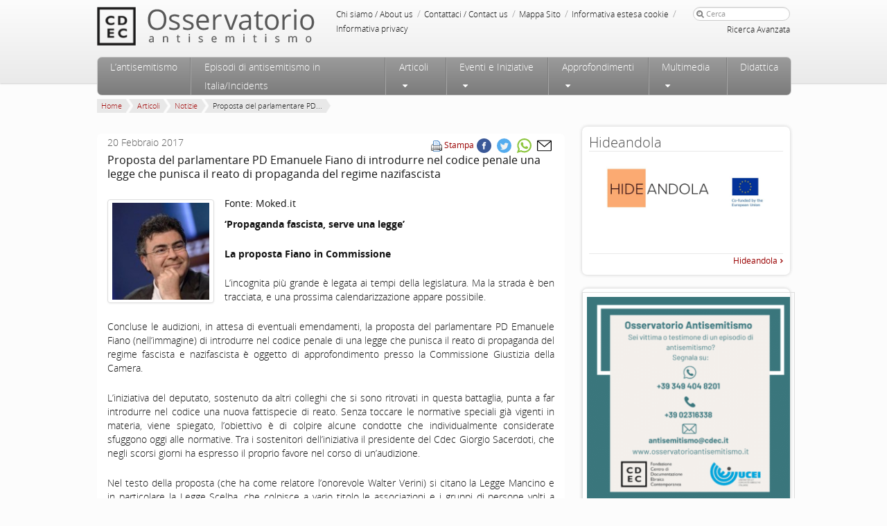

--- FILE ---
content_type: text/html
request_url: https://www.osservatorioantisemitismo.it/articoli/proposta-del-parlamentare-pd-emanuele-fiano-di-introdurre-nel-codice-penale-una-legge-che-punisca-il-reato-di-propaganda-del-regime-nazifascista/
body_size: 19204
content:
<!DOCTYPE html>
<!--[if IE 6]>
<html id="ie6" dir="ltr" lang="it-IT"
	prefix="og: https://ogp.me/ns#" >
<![endif]-->
<!--[if IE 7]>
<html id="ie7" dir="ltr" lang="it-IT"
	prefix="og: https://ogp.me/ns#" >
<![endif]-->
<!--[if IE 8]>
<html id="ie8" dir="ltr" lang="it-IT"
	prefix="og: https://ogp.me/ns#" >
<![endif]-->
<!--[if !(IE 6) | !(IE 7) | !(IE 8)  ]><!-->
<html dir="ltr" lang="it-IT"
	prefix="og: https://ogp.me/ns#" >
<!--<![endif]-->
<head profile="https://gmpg.org/xfn/11">
<meta http-equiv="Content-Type" content="text/html; charset=UTF-8"/>
<!-- Always force latest IE rendering engine (even in intranet) & Chrome Frame -->
<meta http-equiv="X-UA-Compatible" content="IE=edge,chrome=1"/>
<!--  Mobile viewport scale | Disable user zooming as the layout is optimised -->
<meta content="initial-scale=1.0, maximum-scale=1.0, user-scalable=no" name="viewport"/>
<link rel="apple-touch-icon" sizes="120x120" href="https://www.osservatorioantisemitismo.it/wp-content/themes/Osservatorio/favicon/apple-touch-icon.png">
<link rel="icon" type="image/png" sizes="32x32" href="https://www.osservatorioantisemitismo.it/wp-content/themes/Osservatorio/favicon/favicon-32x32.png">
<link rel="icon" type="image/png" sizes="16x16" href="https://www.osservatorioantisemitismo.it/wp-content/themes/Osservatorio/favicon/favicon-16x16.png">
<link rel="mask-icon" href="https://www.osservatorioantisemitismo.it/wp-content/themes/Osservatorio/favicon/safari-pinned-tab.svg" color="#5bbad5">
<meta name="theme-color" content="#ffffff">

<!--[if IE 7]>
<link rel="stylesheet" type="text/css" media="all" href="https://www.osservatorioantisemitismo.it/wp-content/themes/Osservatorio/css/font-awesome-ie7.css" />
<![endif]-->
<!--<link rel="stylesheet" type="text/css" media="all" href="https://www.osservatorioantisemitismo.it/wp-content/themes/Osservatorio/css/video-js.css" />-->
<!--[if gte IE 9]>
  <style type="text/css">
    .gradient {
       filter: none;
    }
  </style>
<![endif]-->
<link rel="pingback" href="https://www.osservatorioantisemitismo.it/xmlrpc.php" />
<!--[if lt IE 9]>
	<script src="https://html5shim.googlecode.com/svn/trunk/html5.js"></script>
<![endif]-->

		<!-- All in One SEO 4.2.1.1 -->
		<title>Proposta del parlamentare PD Emanuele Fiano di introdurre nel codice penale una legge che punisca il reato di propaganda del regime nazifascista - Osservatorio Antisemitismo</title><link rel="stylesheet" href="https://www.osservatorioantisemitismo.it/wp-content/cache/min/1/3107efc8039a364598021a43e6046f3c.css" media="all" data-minify="1" />
		<meta name="description" content="‘Propaganda fascista, serve una legge’ La proposta Fiano in Commissione L’incognita più grande è legata ai tempi della legislatura. Ma la strada è ben tracciata, e una prossima calendarizzazione appare possibile. Concluse le audizioni, in attesa di eventuali emendamenti, la proposta del parlamentare PD Emanuele Fiano (nell’immagine) di introdurre nel codice penale di una legge" />
		<meta name="robots" content="max-image-preview:large" />
		<link rel="canonical" href="https://www.osservatorioantisemitismo.it/articoli/proposta-del-parlamentare-pd-emanuele-fiano-di-introdurre-nel-codice-penale-una-legge-che-punisca-il-reato-di-propaganda-del-regime-nazifascista/" />
		<meta property="og:locale" content="it_IT" />
		<meta property="og:site_name" content="Osservatorio Antisemitismo - articoli, informazioni, studi, pubblicistica ed episodi sulla dimensione dell&#039;antisemitismo in Italia ed in Europa" />
		<meta property="og:type" content="article" />
		<meta property="og:title" content="Proposta del parlamentare PD Emanuele Fiano di introdurre nel codice penale una legge che punisca il reato di propaganda del regime nazifascista - Osservatorio Antisemitismo" />
		<meta property="og:description" content="‘Propaganda fascista, serve una legge’ La proposta Fiano in Commissione L’incognita più grande è legata ai tempi della legislatura. Ma la strada è ben tracciata, e una prossima calendarizzazione appare possibile. Concluse le audizioni, in attesa di eventuali emendamenti, la proposta del parlamentare PD Emanuele Fiano (nell’immagine) di introdurre nel codice penale di una legge" />
		<meta property="og:url" content="https://www.osservatorioantisemitismo.it/articoli/proposta-del-parlamentare-pd-emanuele-fiano-di-introdurre-nel-codice-penale-una-legge-che-punisca-il-reato-di-propaganda-del-regime-nazifascista/" />
		<meta property="article:published_time" content="2017-02-20T11:23:36+00:00" />
		<meta property="article:modified_time" content="2017-02-20T11:23:36+00:00" />
		<meta name="twitter:card" content="summary_large_image" />
		<meta name="twitter:title" content="Proposta del parlamentare PD Emanuele Fiano di introdurre nel codice penale una legge che punisca il reato di propaganda del regime nazifascista - Osservatorio Antisemitismo" />
		<meta name="twitter:description" content="‘Propaganda fascista, serve una legge’ La proposta Fiano in Commissione L’incognita più grande è legata ai tempi della legislatura. Ma la strada è ben tracciata, e una prossima calendarizzazione appare possibile. Concluse le audizioni, in attesa di eventuali emendamenti, la proposta del parlamentare PD Emanuele Fiano (nell’immagine) di introdurre nel codice penale di una legge" />
		<meta name="twitter:creator" content="@o_antisemitismo" />
		<script type="application/ld+json" class="aioseo-schema">
			{"@context":"https:\/\/schema.org","@graph":[{"@type":"WebSite","@id":"https:\/\/www.osservatorioantisemitismo.it\/#website","url":"https:\/\/www.osservatorioantisemitismo.it\/","name":"Osservatorio Antisemitismo","description":"articoli, informazioni, studi, pubblicistica ed episodi sulla dimensione dell'antisemitismo in Italia ed in Europa","inLanguage":"it-IT","publisher":{"@id":"https:\/\/www.osservatorioantisemitismo.it\/#organization"}},{"@type":"Organization","@id":"https:\/\/www.osservatorioantisemitismo.it\/#organization","name":"Osservatorio Antisemitismo","url":"https:\/\/www.osservatorioantisemitismo.it\/"},{"@type":"BreadcrumbList","@id":"https:\/\/www.osservatorioantisemitismo.it\/articoli\/proposta-del-parlamentare-pd-emanuele-fiano-di-introdurre-nel-codice-penale-una-legge-che-punisca-il-reato-di-propaganda-del-regime-nazifascista\/#breadcrumblist","itemListElement":[{"@type":"ListItem","@id":"https:\/\/www.osservatorioantisemitismo.it\/#listItem","position":1,"item":{"@type":"WebPage","@id":"https:\/\/www.osservatorioantisemitismo.it\/","name":"Home","description":"articoli, informazioni, studi, pubblicistica ed episodi sulla dimensione dell'antisemitismo in Italia ed in Europa","url":"https:\/\/www.osservatorioantisemitismo.it\/"},"nextItem":"https:\/\/www.osservatorioantisemitismo.it\/articoli\/#listItem"},{"@type":"ListItem","@id":"https:\/\/www.osservatorioantisemitismo.it\/articoli\/#listItem","position":2,"item":{"@type":"WebPage","@id":"https:\/\/www.osservatorioantisemitismo.it\/articoli\/","name":"Articoli","description":"\u2018Propaganda fascista, serve una legge\u2019 La proposta Fiano in Commissione L\u2019incognita pi\u00f9 grande \u00e8 legata ai tempi della legislatura. Ma la strada \u00e8 ben tracciata, e una prossima calendarizzazione appare possibile. Concluse le audizioni, in attesa di eventuali emendamenti, la proposta del parlamentare PD Emanuele Fiano (nell\u2019immagine) di introdurre nel codice penale di una legge","url":"https:\/\/www.osservatorioantisemitismo.it\/articoli\/"},"nextItem":"https:\/\/www.osservatorioantisemitismo.it\/articoli\/proposta-del-parlamentare-pd-emanuele-fiano-di-introdurre-nel-codice-penale-una-legge-che-punisca-il-reato-di-propaganda-del-regime-nazifascista\/#listItem","previousItem":"https:\/\/www.osservatorioantisemitismo.it\/#listItem"},{"@type":"ListItem","@id":"https:\/\/www.osservatorioantisemitismo.it\/articoli\/proposta-del-parlamentare-pd-emanuele-fiano-di-introdurre-nel-codice-penale-una-legge-che-punisca-il-reato-di-propaganda-del-regime-nazifascista\/#listItem","position":3,"item":{"@type":"WebPage","@id":"https:\/\/www.osservatorioantisemitismo.it\/articoli\/proposta-del-parlamentare-pd-emanuele-fiano-di-introdurre-nel-codice-penale-una-legge-che-punisca-il-reato-di-propaganda-del-regime-nazifascista\/","name":"Proposta del parlamentare PD Emanuele Fiano di introdurre nel codice penale una legge che punisca il reato di propaganda del regime nazifascista","description":"\u2018Propaganda fascista, serve una legge\u2019 La proposta Fiano in Commissione L\u2019incognita pi\u00f9 grande \u00e8 legata ai tempi della legislatura. Ma la strada \u00e8 ben tracciata, e una prossima calendarizzazione appare possibile. Concluse le audizioni, in attesa di eventuali emendamenti, la proposta del parlamentare PD Emanuele Fiano (nell\u2019immagine) di introdurre nel codice penale di una legge","url":"https:\/\/www.osservatorioantisemitismo.it\/articoli\/proposta-del-parlamentare-pd-emanuele-fiano-di-introdurre-nel-codice-penale-una-legge-che-punisca-il-reato-di-propaganda-del-regime-nazifascista\/"},"previousItem":"https:\/\/www.osservatorioantisemitismo.it\/articoli\/#listItem"}]},{"@type":"Person","@id":"https:\/\/www.osservatorioantisemitismo.it\/author\/osservatorio\/#author","url":"https:\/\/www.osservatorioantisemitismo.it\/author\/osservatorio\/","name":"osservatorio","image":{"@type":"ImageObject","@id":"https:\/\/www.osservatorioantisemitismo.it\/articoli\/proposta-del-parlamentare-pd-emanuele-fiano-di-introdurre-nel-codice-penale-una-legge-che-punisca-il-reato-di-propaganda-del-regime-nazifascista\/#authorImage","url":"https:\/\/secure.gravatar.com\/avatar\/9d2d159da1d000ffc596b74fb5e9aab8?s=96&d=mm&r=g","width":96,"height":96,"caption":"osservatorio"},"sameAs":["https:\/\/twitter.com\/o_antisemitismo"]},{"@type":"WebPage","@id":"https:\/\/www.osservatorioantisemitismo.it\/articoli\/proposta-del-parlamentare-pd-emanuele-fiano-di-introdurre-nel-codice-penale-una-legge-che-punisca-il-reato-di-propaganda-del-regime-nazifascista\/#webpage","url":"https:\/\/www.osservatorioantisemitismo.it\/articoli\/proposta-del-parlamentare-pd-emanuele-fiano-di-introdurre-nel-codice-penale-una-legge-che-punisca-il-reato-di-propaganda-del-regime-nazifascista\/","name":"Proposta del parlamentare PD Emanuele Fiano di introdurre nel codice penale una legge che punisca il reato di propaganda del regime nazifascista - Osservatorio Antisemitismo","description":"\u2018Propaganda fascista, serve una legge\u2019 La proposta Fiano in Commissione L\u2019incognita pi\u00f9 grande \u00e8 legata ai tempi della legislatura. Ma la strada \u00e8 ben tracciata, e una prossima calendarizzazione appare possibile. Concluse le audizioni, in attesa di eventuali emendamenti, la proposta del parlamentare PD Emanuele Fiano (nell\u2019immagine) di introdurre nel codice penale di una legge","inLanguage":"it-IT","isPartOf":{"@id":"https:\/\/www.osservatorioantisemitismo.it\/#website"},"breadcrumb":{"@id":"https:\/\/www.osservatorioantisemitismo.it\/articoli\/proposta-del-parlamentare-pd-emanuele-fiano-di-introdurre-nel-codice-penale-una-legge-che-punisca-il-reato-di-propaganda-del-regime-nazifascista\/#breadcrumblist"},"author":"https:\/\/www.osservatorioantisemitismo.it\/author\/osservatorio\/#author","creator":"https:\/\/www.osservatorioantisemitismo.it\/author\/osservatorio\/#author","image":{"@type":"ImageObject","@id":"https:\/\/www.osservatorioantisemitismo.it\/#mainImage","url":"https:\/\/www.osservatorioantisemitismo.it\/wp-content\/uploads\/2017\/02\/EFiano.jpg","width":297,"height":298},"primaryImageOfPage":{"@id":"https:\/\/www.osservatorioantisemitismo.it\/articoli\/proposta-del-parlamentare-pd-emanuele-fiano-di-introdurre-nel-codice-penale-una-legge-che-punisca-il-reato-di-propaganda-del-regime-nazifascista\/#mainImage"},"datePublished":"2017-02-20T11:23:36+01:00","dateModified":"2017-02-20T11:23:36+01:00"},{"@type":"BlogPosting","@id":"https:\/\/www.osservatorioantisemitismo.it\/articoli\/proposta-del-parlamentare-pd-emanuele-fiano-di-introdurre-nel-codice-penale-una-legge-che-punisca-il-reato-di-propaganda-del-regime-nazifascista\/#blogposting","name":"Proposta del parlamentare PD Emanuele Fiano di introdurre nel codice penale una legge che punisca il reato di propaganda del regime nazifascista - Osservatorio Antisemitismo","description":"\u2018Propaganda fascista, serve una legge\u2019 La proposta Fiano in Commissione L\u2019incognita pi\u00f9 grande \u00e8 legata ai tempi della legislatura. Ma la strada \u00e8 ben tracciata, e una prossima calendarizzazione appare possibile. Concluse le audizioni, in attesa di eventuali emendamenti, la proposta del parlamentare PD Emanuele Fiano (nell\u2019immagine) di introdurre nel codice penale di una legge","inLanguage":"it-IT","headline":"Proposta del parlamentare PD Emanuele Fiano di introdurre nel codice penale una legge che punisca il reato di propaganda del regime nazifascista","author":{"@id":"https:\/\/www.osservatorioantisemitismo.it\/author\/osservatorio\/#author"},"publisher":{"@id":"https:\/\/www.osservatorioantisemitismo.it\/#organization"},"datePublished":"2017-02-20T11:23:36+01:00","dateModified":"2017-02-20T11:23:36+01:00","articleSection":"Articoli, Notizie, banalizzazione nazifascismo","mainEntityOfPage":{"@id":"https:\/\/www.osservatorioantisemitismo.it\/articoli\/proposta-del-parlamentare-pd-emanuele-fiano-di-introdurre-nel-codice-penale-una-legge-che-punisca-il-reato-di-propaganda-del-regime-nazifascista\/#webpage"},"isPartOf":{"@id":"https:\/\/www.osservatorioantisemitismo.it\/articoli\/proposta-del-parlamentare-pd-emanuele-fiano-di-introdurre-nel-codice-penale-una-legge-che-punisca-il-reato-di-propaganda-del-regime-nazifascista\/#webpage"},"image":{"@type":"ImageObject","@id":"https:\/\/www.osservatorioantisemitismo.it\/#articleImage","url":"https:\/\/www.osservatorioantisemitismo.it\/wp-content\/uploads\/2017\/02\/EFiano.jpg","width":297,"height":298}}]}
		</script>
		<!-- All in One SEO -->


<link rel="alternate" type="application/rss+xml" title="Osservatorio Antisemitismo &raquo; Feed" href="https://www.osservatorioantisemitismo.it/feed/" />
<link rel="alternate" type="application/rss+xml" title="Osservatorio Antisemitismo &raquo; Feed dei commenti" href="https://www.osservatorioantisemitismo.it/comments/feed/" />
<link rel="alternate" type="application/rss+xml" title="Osservatorio Antisemitismo &raquo; Proposta del parlamentare PD Emanuele Fiano di introdurre nel codice penale una legge che punisca il reato di propaganda del regime nazifascista Feed dei commenti" href="https://www.osservatorioantisemitismo.it/articoli/proposta-del-parlamentare-pd-emanuele-fiano-di-introdurre-nel-codice-penale-una-legge-che-punisca-il-reato-di-propaganda-del-regime-nazifascista/feed/" />
<style type="text/css">
img.wp-smiley,
img.emoji {
	display: inline !important;
	border: none !important;
	box-shadow: none !important;
	height: 1em !important;
	width: 1em !important;
	margin: 0 0.07em !important;
	vertical-align: -0.1em !important;
	background: none !important;
	padding: 0 !important;
}
</style>
	








<style id='global-styles-inline-css' type='text/css'>
body{--wp--preset--color--black: #000000;--wp--preset--color--cyan-bluish-gray: #abb8c3;--wp--preset--color--white: #ffffff;--wp--preset--color--pale-pink: #f78da7;--wp--preset--color--vivid-red: #cf2e2e;--wp--preset--color--luminous-vivid-orange: #ff6900;--wp--preset--color--luminous-vivid-amber: #fcb900;--wp--preset--color--light-green-cyan: #7bdcb5;--wp--preset--color--vivid-green-cyan: #00d084;--wp--preset--color--pale-cyan-blue: #8ed1fc;--wp--preset--color--vivid-cyan-blue: #0693e3;--wp--preset--color--vivid-purple: #9b51e0;--wp--preset--gradient--vivid-cyan-blue-to-vivid-purple: linear-gradient(135deg,rgba(6,147,227,1) 0%,rgb(155,81,224) 100%);--wp--preset--gradient--light-green-cyan-to-vivid-green-cyan: linear-gradient(135deg,rgb(122,220,180) 0%,rgb(0,208,130) 100%);--wp--preset--gradient--luminous-vivid-amber-to-luminous-vivid-orange: linear-gradient(135deg,rgba(252,185,0,1) 0%,rgba(255,105,0,1) 100%);--wp--preset--gradient--luminous-vivid-orange-to-vivid-red: linear-gradient(135deg,rgba(255,105,0,1) 0%,rgb(207,46,46) 100%);--wp--preset--gradient--very-light-gray-to-cyan-bluish-gray: linear-gradient(135deg,rgb(238,238,238) 0%,rgb(169,184,195) 100%);--wp--preset--gradient--cool-to-warm-spectrum: linear-gradient(135deg,rgb(74,234,220) 0%,rgb(151,120,209) 20%,rgb(207,42,186) 40%,rgb(238,44,130) 60%,rgb(251,105,98) 80%,rgb(254,248,76) 100%);--wp--preset--gradient--blush-light-purple: linear-gradient(135deg,rgb(255,206,236) 0%,rgb(152,150,240) 100%);--wp--preset--gradient--blush-bordeaux: linear-gradient(135deg,rgb(254,205,165) 0%,rgb(254,45,45) 50%,rgb(107,0,62) 100%);--wp--preset--gradient--luminous-dusk: linear-gradient(135deg,rgb(255,203,112) 0%,rgb(199,81,192) 50%,rgb(65,88,208) 100%);--wp--preset--gradient--pale-ocean: linear-gradient(135deg,rgb(255,245,203) 0%,rgb(182,227,212) 50%,rgb(51,167,181) 100%);--wp--preset--gradient--electric-grass: linear-gradient(135deg,rgb(202,248,128) 0%,rgb(113,206,126) 100%);--wp--preset--gradient--midnight: linear-gradient(135deg,rgb(2,3,129) 0%,rgb(40,116,252) 100%);--wp--preset--duotone--dark-grayscale: url('#wp-duotone-dark-grayscale');--wp--preset--duotone--grayscale: url('#wp-duotone-grayscale');--wp--preset--duotone--purple-yellow: url('#wp-duotone-purple-yellow');--wp--preset--duotone--blue-red: url('#wp-duotone-blue-red');--wp--preset--duotone--midnight: url('#wp-duotone-midnight');--wp--preset--duotone--magenta-yellow: url('#wp-duotone-magenta-yellow');--wp--preset--duotone--purple-green: url('#wp-duotone-purple-green');--wp--preset--duotone--blue-orange: url('#wp-duotone-blue-orange');--wp--preset--font-size--small: 13px;--wp--preset--font-size--medium: 20px;--wp--preset--font-size--large: 36px;--wp--preset--font-size--x-large: 42px;}.has-black-color{color: var(--wp--preset--color--black) !important;}.has-cyan-bluish-gray-color{color: var(--wp--preset--color--cyan-bluish-gray) !important;}.has-white-color{color: var(--wp--preset--color--white) !important;}.has-pale-pink-color{color: var(--wp--preset--color--pale-pink) !important;}.has-vivid-red-color{color: var(--wp--preset--color--vivid-red) !important;}.has-luminous-vivid-orange-color{color: var(--wp--preset--color--luminous-vivid-orange) !important;}.has-luminous-vivid-amber-color{color: var(--wp--preset--color--luminous-vivid-amber) !important;}.has-light-green-cyan-color{color: var(--wp--preset--color--light-green-cyan) !important;}.has-vivid-green-cyan-color{color: var(--wp--preset--color--vivid-green-cyan) !important;}.has-pale-cyan-blue-color{color: var(--wp--preset--color--pale-cyan-blue) !important;}.has-vivid-cyan-blue-color{color: var(--wp--preset--color--vivid-cyan-blue) !important;}.has-vivid-purple-color{color: var(--wp--preset--color--vivid-purple) !important;}.has-black-background-color{background-color: var(--wp--preset--color--black) !important;}.has-cyan-bluish-gray-background-color{background-color: var(--wp--preset--color--cyan-bluish-gray) !important;}.has-white-background-color{background-color: var(--wp--preset--color--white) !important;}.has-pale-pink-background-color{background-color: var(--wp--preset--color--pale-pink) !important;}.has-vivid-red-background-color{background-color: var(--wp--preset--color--vivid-red) !important;}.has-luminous-vivid-orange-background-color{background-color: var(--wp--preset--color--luminous-vivid-orange) !important;}.has-luminous-vivid-amber-background-color{background-color: var(--wp--preset--color--luminous-vivid-amber) !important;}.has-light-green-cyan-background-color{background-color: var(--wp--preset--color--light-green-cyan) !important;}.has-vivid-green-cyan-background-color{background-color: var(--wp--preset--color--vivid-green-cyan) !important;}.has-pale-cyan-blue-background-color{background-color: var(--wp--preset--color--pale-cyan-blue) !important;}.has-vivid-cyan-blue-background-color{background-color: var(--wp--preset--color--vivid-cyan-blue) !important;}.has-vivid-purple-background-color{background-color: var(--wp--preset--color--vivid-purple) !important;}.has-black-border-color{border-color: var(--wp--preset--color--black) !important;}.has-cyan-bluish-gray-border-color{border-color: var(--wp--preset--color--cyan-bluish-gray) !important;}.has-white-border-color{border-color: var(--wp--preset--color--white) !important;}.has-pale-pink-border-color{border-color: var(--wp--preset--color--pale-pink) !important;}.has-vivid-red-border-color{border-color: var(--wp--preset--color--vivid-red) !important;}.has-luminous-vivid-orange-border-color{border-color: var(--wp--preset--color--luminous-vivid-orange) !important;}.has-luminous-vivid-amber-border-color{border-color: var(--wp--preset--color--luminous-vivid-amber) !important;}.has-light-green-cyan-border-color{border-color: var(--wp--preset--color--light-green-cyan) !important;}.has-vivid-green-cyan-border-color{border-color: var(--wp--preset--color--vivid-green-cyan) !important;}.has-pale-cyan-blue-border-color{border-color: var(--wp--preset--color--pale-cyan-blue) !important;}.has-vivid-cyan-blue-border-color{border-color: var(--wp--preset--color--vivid-cyan-blue) !important;}.has-vivid-purple-border-color{border-color: var(--wp--preset--color--vivid-purple) !important;}.has-vivid-cyan-blue-to-vivid-purple-gradient-background{background: var(--wp--preset--gradient--vivid-cyan-blue-to-vivid-purple) !important;}.has-light-green-cyan-to-vivid-green-cyan-gradient-background{background: var(--wp--preset--gradient--light-green-cyan-to-vivid-green-cyan) !important;}.has-luminous-vivid-amber-to-luminous-vivid-orange-gradient-background{background: var(--wp--preset--gradient--luminous-vivid-amber-to-luminous-vivid-orange) !important;}.has-luminous-vivid-orange-to-vivid-red-gradient-background{background: var(--wp--preset--gradient--luminous-vivid-orange-to-vivid-red) !important;}.has-very-light-gray-to-cyan-bluish-gray-gradient-background{background: var(--wp--preset--gradient--very-light-gray-to-cyan-bluish-gray) !important;}.has-cool-to-warm-spectrum-gradient-background{background: var(--wp--preset--gradient--cool-to-warm-spectrum) !important;}.has-blush-light-purple-gradient-background{background: var(--wp--preset--gradient--blush-light-purple) !important;}.has-blush-bordeaux-gradient-background{background: var(--wp--preset--gradient--blush-bordeaux) !important;}.has-luminous-dusk-gradient-background{background: var(--wp--preset--gradient--luminous-dusk) !important;}.has-pale-ocean-gradient-background{background: var(--wp--preset--gradient--pale-ocean) !important;}.has-electric-grass-gradient-background{background: var(--wp--preset--gradient--electric-grass) !important;}.has-midnight-gradient-background{background: var(--wp--preset--gradient--midnight) !important;}.has-small-font-size{font-size: var(--wp--preset--font-size--small) !important;}.has-medium-font-size{font-size: var(--wp--preset--font-size--medium) !important;}.has-large-font-size{font-size: var(--wp--preset--font-size--large) !important;}.has-x-large-font-size{font-size: var(--wp--preset--font-size--x-large) !important;}
</style>














<link rel="https://api.w.org/" href="https://www.osservatorioantisemitismo.it/wp-json/" /><link rel="alternate" type="application/json" href="https://www.osservatorioantisemitismo.it/wp-json/wp/v2/posts/29889" /><link rel="EditURI" type="application/rsd+xml" title="RSD" href="https://www.osservatorioantisemitismo.it/xmlrpc.php?rsd" />
<link rel="wlwmanifest" type="application/wlwmanifest+xml" href="https://www.osservatorioantisemitismo.it/wp-includes/wlwmanifest.xml" /> 
<meta name="generator" content="WordPress 6.0" />
<link rel='shortlink' href='https://www.osservatorioantisemitismo.it/?p=29889' />
<link rel="alternate" type="application/json+oembed" href="https://www.osservatorioantisemitismo.it/wp-json/oembed/1.0/embed?url=https%3A%2F%2Fwww.osservatorioantisemitismo.it%2Farticoli%2Fproposta-del-parlamentare-pd-emanuele-fiano-di-introdurre-nel-codice-penale-una-legge-che-punisca-il-reato-di-propaganda-del-regime-nazifascista%2F" />
<link rel="alternate" type="text/xml+oembed" href="https://www.osservatorioantisemitismo.it/wp-json/oembed/1.0/embed?url=https%3A%2F%2Fwww.osservatorioantisemitismo.it%2Farticoli%2Fproposta-del-parlamentare-pd-emanuele-fiano-di-introdurre-nel-codice-penale-una-legge-che-punisca-il-reato-di-propaganda-del-regime-nazifascista%2F&#038;format=xml" />
<meta name="framework" content="Redux 4.3.9" /><noscript><style id="rocket-lazyload-nojs-css">.rll-youtube-player, [data-lazy-src]{display:none !important;}</style></noscript>
<script>
  (function() {
    window.dataLayer = window.dataLayer || [];
    function gtag() {dataLayer.push(arguments);}
   	// Default consent mode is "denied" for both ads and analytics as well as the optional types, but delay for 2 seconds until the Cookie Solution is loaded
    gtag(
      "consent",
      "default",
      {
        ad_storage: "denied",
        ad_user_data: "denied", 
        ad_personalization: "denied",
        analytics_storage: "denied",
        functionality_storage: "denied",
        personalization_storage: "denied",
        security_storage: "granted",
        wait_for_update: 2000,
    });

    gtag("set", "ads_data_redaction", false);
    gtag("set", "url_passthrough", false);
  })();
</script>
<!-- Google Tag Manager -->
<script>(function(w,d,s,l,i){w[l]=w[l]||[];w[l].push({'gtm.start':
new Date().getTime(),event:'gtm.js'});var f=d.getElementsByTagName(s)[0],
j=d.createElement(s),dl=l!='dataLayer'?'&l='+l:'';j.async=true;j.src=
'https://www.googletagmanager.com/gtm.js?id='+i+dl;f.parentNode.insertBefore(j,f);
})(window,document,'script','dataLayer','GTM-KSVM657');</script>
<!-- End Google Tag Manager -->
<!-- Start cookieyes banner --> <script id="cookieyes" type="text/javascript" src="https://cdn-cookieyes.com/client_data/b783eb519f6aa5ae491091295b0b6a16/script.js"></script> <!-- End cookieyes banner -->
</head>

<body class="post-template-default single single-post postid-29889 single-format-standard single-author">
<!-- Google Tag Manager (noscript) -->
<noscript><iframe src="https://www.googletagmanager.com/ns.html?id=GTM-KSVM657"
height="0" width="0" style="display:none;visibility:hidden"></iframe></noscript>
<!-- End Google Tag Manager (noscript) -->
<!-- <div class="restyling_div">Restyling del sito: work in progress</div> -->
<div class="wrapper gradient-grey shadow-down relativeZ-index">
	<div id="page-header" class="hfeed">
		<header id="branding" role="banner">
				<hgroup>
					<div id="cdec-head-logo">
						<a href="http://www.cdec.it/"></a>
					</div>
					<h1 id="site-title">
						<span>
							<a href="https://www.osservatorioantisemitismo.it/" title="Osservatorio Antisemitismo" rel="home"></a>
						</span>
					</h1>
				</hgroup>
				<div id="service-zone">
					<div class="menu-servizio-container"><ul id="menu-servizio" class="menu"><li id="menu-item-21990" class="menu-item menu-item-type-post_type menu-item-object-page menu-item-21990"><a href="https://www.osservatorioantisemitismo.it/chi-siamo/">Chi siamo / About us</a> <span class="sep">/</span></li>
<li id="menu-item-21934" class="menu-item menu-item-type-post_type menu-item-object-page menu-item-21934"><a href="https://www.osservatorioantisemitismo.it/contattaci/">Contattaci / Contact us</a> <span class="sep">/</span></li>
<li id="menu-item-33" class="menu-item menu-item-type-post_type menu-item-object-page menu-item-33"><a href="https://www.osservatorioantisemitismo.it/mappa-sito/">Mappa Sito</a> <span class="sep">/</span></li>
<li id="menu-item-43590" class="menu-item menu-item-type-post_type menu-item-object-page menu-item-43590"><a href="https://www.osservatorioantisemitismo.it/informativa-estesa-cookie/">Informativa estesa cookie</a> <span class="sep">/</span></li>
<li id="menu-item-33875" class="menu-item menu-item-type-post_type menu-item-object-page menu-item-33875"><a href="https://www.osservatorioantisemitismo.it/informativa-privacy/">Informativa privacy</a> <span class="sep">/</span></li>
</ul></div>						<form method="get" id="searchform" action="https://www.osservatorioantisemitismo.it/">
		<label for="s"><i class="icon-search"></i></label>
		<input type="text" class="field" name="s" id="s" placeholder="Cerca" />
		<input type="submit" class="submit btn" name="submit" id="searchsubmit" value="Cerca" />
		<button type="submit" class="submit btn" name="submit" id="searchsubmit_button" value="Cerca"><i class="icon-search"></i></button>
        <div class="advanced-search"><a href="/ricerca-avanzata">Ricerca Avanzata</a></div>
	</form>
				</div>
				<div style="clear:both">
				</div>
	
				<nav id="access" role="navigation" class="gradient-grey-scuro">
					<h3 class="assistive-text">Menu principale</h3>
										<div class="skip-link"><a class="assistive-text" href="#content" title="Vai al contenuto principale">Vai al contenuto principale</a></div>
					<div class="skip-link"><a class="assistive-text" href="#secondary" title="Vai al contenuto secondario">Vai al contenuto secondario</a></div>
										<div class="menu-principale-container"><ul id="menu-principale" class="menu"><li id='menu-item-21909'  class="menu_link menu-item menu-item-type-custom menu-item-object-custom"><a  href="#">Menu</a> </li>
<li id='menu-item-21911'  class="home_link menu-item menu-item-type-custom menu-item-object-custom"><a  href="/">Home</a> </li>
<li id='menu-item-21940'  class="menu-item menu-item-type-post_type menu-item-object-page"><a  href="https://www.osservatorioantisemitismo.it/antisemitismo/">L’antisemitismo</a> </li>
<li id='menu-item-468'  class="menu-item menu-item-type-post_type menu-item-object-page"><a  href="https://www.osservatorioantisemitismo.it/episodi-di-antisemitismo-in-italia/">Episodi di antisemitismo in Italia/Incidents</a> </li>
<li id='menu-item-21976'  class="eventi_menu with_sub menu-item menu-item-type-post_type menu-item-object-page menu-item-has-children"><a  href="https://www.osservatorioantisemitismo.it/articoli/">Articoli</a> 
<ul class="sub-menu">
<li id='menu-item-22341'  class="menu-item menu-item-type-taxonomy menu-item-object-category current-post-ancestor current-menu-parent current-post-parent"><a  href="https://www.osservatorioantisemitismo.it/notizie/articoli/notizie/">Notizie</a> <dd class="nav_desc"> </dd></li>
<li id='menu-item-22342'  class="menu-item menu-item-type-taxonomy menu-item-object-category"><a  href="https://www.osservatorioantisemitismo.it/notizie/articoli/opinioni/">Opinioni</a> <dd class="nav_desc"> </dd></li>
<li id='menu-item-22343'  class="menu-item menu-item-type-taxonomy menu-item-object-category"><a  href="https://www.osservatorioantisemitismo.it/notizie/articoli/recensioni/">Recensioni</a> <dd class="nav_desc"> </dd></li>
</ul>
</li>
<li id='menu-item-56'  class="eventi_menu with_sub menu-item menu-item-type-taxonomy menu-item-object-category menu-item-has-children"><a  href="https://www.osservatorioantisemitismo.it/notizie/eventi-e-iniziative/">Eventi e Iniziative</a> 
<ul class="sub-menu">
<li id='menu-item-21871'  class="menu-item menu-item-type-taxonomy menu-item-object-category"><a  href="https://www.osservatorioantisemitismo.it/notizie/eventi-e-iniziative/conferenze/">Conferenze</a> <dd class="nav_desc"> </dd></li>
<li id='menu-item-21872'  class="menu-item menu-item-type-taxonomy menu-item-object-category"><a  href="https://www.osservatorioantisemitismo.it/notizie/eventi-e-iniziative/convegni/">Convegni</a> <dd class="nav_desc"> </dd></li>
<li id='menu-item-21874'  class="menu-item menu-item-type-taxonomy menu-item-object-category"><a  href="https://www.osservatorioantisemitismo.it/notizie/eventi-e-iniziative/presentazioni/">Presentazioni</a> <dd class="nav_desc"> </dd></li>
<li id='menu-item-21873'  class="menu-item menu-item-type-taxonomy menu-item-object-category"><a  href="https://www.osservatorioantisemitismo.it/notizie/eventi-e-iniziative/film/">Film</a> <dd class="nav_desc"> </dd></li>
<li id='menu-item-21876'  class="menu-item menu-item-type-taxonomy menu-item-object-category"><a  href="https://www.osservatorioantisemitismo.it/notizie/eventi-e-iniziative/programmi-tv/">Programmi Tv</a> <dd class="nav_desc"> </dd></li>
<li id='menu-item-21875'  class="menu-item menu-item-type-taxonomy menu-item-object-category"><a  href="https://www.osservatorioantisemitismo.it/notizie/eventi-e-iniziative/programmi-radio/">Programmi Radio</a> <dd class="nav_desc"> </dd></li>
</ul>
</li>
<li id='menu-item-37'  class="with_sub approfondimenti_sub menu-item menu-item-type-custom menu-item-object-custom menu-item-has-children"><a  href="/approfondimenti">Approfondimenti</a> 
<ul class="sub-menu">
<li id='menu-item-58'  class="menu-item menu-item-type-taxonomy menu-item-object-approfondimenti_category"><a  href="https://www.osservatorioantisemitismo.it/approfondimenti_category/storia-dellantisemitismo/">Storia dell’antisemitismo</a> <dd class="nav_desc"><div class="navMenuAppr"><a href="https://www.osservatorioantisemitismo.it/approfondimenti_category/bibliografia/">Bibliografia</a><br /><a href="https://www.osservatorioantisemitismo.it/approfondimenti_category/cronologia/">Cronologia</a><br /><a href="https://www.osservatorioantisemitismo.it/approfondimenti_category/definizioni-operative-sullantisemitismo/">Definizioni operative sull’antisemitismo</a><br /><a href="https://www.osservatorioantisemitismo.it/approfondimenti_category/domande-frequenti/">Domande frequenti</a> <!-- <br /><a href="https://www.osservatorioantisemitismo.it/glossario/">Glossario</a>--> </div></dd></li>
<li id='menu-item-23613'  class="menu-item menu-item-type-taxonomy menu-item-object-approfondimenti_category"><a  href="https://www.osservatorioantisemitismo.it/approfondimenti_category/legislazione/">Legislazione</a> <dd class="nav_desc"><div class="navMenuAppr"><a href="https://www.osservatorioantisemitismo.it/approfondimenti_category/antisemitismo/">Antisemitismo</a><br /><a href="https://www.osservatorioantisemitismo.it/approfondimenti_category/negazionismo-legislazione/">Negazionismo</a><br /><a href="https://www.osservatorioantisemitismo.it/approfondimenti_category/razzismo-legislazione/">Razzismo</a></div></dd></li>
<li id='menu-item-59'  class="menu-item menu-item-type-taxonomy menu-item-object-approfondimenti_category"><a  href="https://www.osservatorioantisemitismo.it/approfondimenti_category/studi-e-ricerche/">Studi e ricerche</a> <dd class="nav_desc"><div class="navMenuAppr"><a href="https://www.osservatorioantisemitismo.it/approfondimenti_category/indagini-demoscopiche/">Indagini demoscopiche</a><br /><a href="https://www.osservatorioantisemitismo.it/approfondimenti_category/rapporti-e-studi/">Rapporti e studi</a><br /><a href="https://www.osservatorioantisemitismo.it/approfondimenti_category/studi-dellosservatorio-antisemitismo/">Studi dell’Osservatorio antisemitismo</a></div></dd></li>
<li id='menu-item-43405'  class="menu-item menu-item-type-taxonomy menu-item-object-approfondimenti_category"><a  href="https://www.osservatorioantisemitismo.it/approfondimenti_category/hideandola/">Hideandola</a> <dd class="nav_desc"> </dd></li>
</ul>
</li>
<li id='menu-item-662'  class="with_sub menu-item menu-item-type-custom menu-item-object-custom menu-item-has-children"><a  title="Multimedia" href="https://www.osservatorioantisemitismo.it/multimedia/">Multimedia</a> 
<ul class="sub-menu">
<li id='menu-item-851'  class="menu-item menu-item-type-taxonomy menu-item-object-multimedia_category"><a  title="Foto" href="https://www.osservatorioantisemitismo.it/multimedia_category/foto/">Foto</a> <dd class="nav_desc">La galleria fotografica visualizza episodi sulla dimensione dell’antisemitismo in Italia ed in Europa oggi, le sue nuove manifestazioni e le iniziative per contrastarlo.</dd></li>
<li id='menu-item-852'  class="menu-item menu-item-type-taxonomy menu-item-object-multimedia_category"><a  title="Video" href="https://www.osservatorioantisemitismo.it/multimedia_category/video/">Video</a> <dd class="nav_desc">La galleria video visualizza episodi sulla dimensione dell’antisemitismo in Italia ed in Europa oggi, le sue nuove manifestazioni e le iniziative per contrastarlo.</dd></li>
<li id='menu-item-850'  class="menu-item menu-item-type-taxonomy menu-item-object-multimedia_category"><a  title="Vignette" href="https://www.osservatorioantisemitismo.it/multimedia_category/iconografia/">Iconografia</a> <dd class="nav_desc">La galleria di vignette visualizza episodi sulla dimensione dell’antisemitismo in Italia ed in Europa oggi, le sue nuove manifestazioni e le iniziative per contrastarlo.</dd></li>
</ul>
</li>
<li id='menu-item-21849'  class="menu-item menu-item-type-post_type menu-item-object-page"><a  href="https://www.osservatorioantisemitismo.it/percorso-insegnanti/">Didattica</a> </li>
</ul></div>				</nav><!-- #access -->
				
		</header><!-- #branding -->
	</div><!-- #page-top -->
</div><!-- .wrapper -->
<div class="wrapper clearfix body-background-color">
	<div id="page-main">
		<div id="main">
							<ul class="breadcrumb clearfix"><li><a href="https://www.osservatorioantisemitismo.it">Home</a><div class="breadcrumb-divider"></div></li>  <li title="cato"><a href="https://www.osservatorioantisemitismo.it/articoli">Articoli</a><div class="breadcrumb-divider"></div></li><li title="cato"><a href="https://www.osservatorioantisemitismo.it/notizie">Notizie</a><div class="breadcrumb-divider"></div></li>  <li><span class="current">Proposta del parlamentare PD...</span><div class="breadcrumb-divider"></div></li></ul>			            <button class="responsive_back btn" onClick="history.back();"><i class="icon-circle-arrow-left"></i> <span>Indietro</span></button>

	<div id="primary">
	
		<div id="content"  class="content-box-round-shadow" role="main">
		
			
				<nav id="nav-single">

				</nav><!-- #nav-single -->

				
<!--  -->
<article id="post-29889" class="post-29889 post type-post status-publish format-standard has-post-thumbnail hentry category-articoli category-notizie tag-banalizzazione-nazifascismo">

	<div class="print_img">

		<img src="data:image/svg+xml,%3Csvg%20xmlns='http://www.w3.org/2000/svg'%20viewBox='0%200%200%200'%3E%3C/svg%3E" data-lazy-src="https://www.osservatorioantisemitismo.it/wp-content/themes/Osservatorio/images/logo-osservatorio-2.png" /><noscript><img src="https://www.osservatorioantisemitismo.it/wp-content/themes/Osservatorio/images/logo-osservatorio-2.png" /></noscript>

	</div>

	<header class="entry-header">

		<div class="entry-meta single_meta">

			<div class="print_button">

				<a rel="nofollow" title="Stampa" href="javascript:print_post()"><img style="border: 0px;" title="Stampa" alt="Stampa" src="data:image/svg+xml,%3Csvg%20xmlns='http://www.w3.org/2000/svg'%20viewBox='0%200%200%200'%3E%3C/svg%3E" data-lazy-src="https://www.osservatorioantisemitismo.it/wp-content/themes/Osservatorio/images/printer_famfamfam.gif"><noscript><img style="border: 0px;" title="Stampa" alt="Stampa" src="https://www.osservatorioantisemitismo.it/wp-content/themes/Osservatorio/images/printer_famfamfam.gif"></noscript></a>

				<a rel="nofollow" title="Stampa" href="javascript:print_post()">Stampa</a>

			</div>

			
<div id="social">

    <!-- AddThis Button BEGIN -->
    <!-- <div class="addthis_toolbox addthis_default_style ">

        <a class="addthis_button_preferred_1"></a>
    
        <a class="addthis_button_preferred_2"></a>
    
        <a class="addthis_button_preferred_3"></a>
    
        <a class="addthis_button_preferred_4"></a>
    
        <a class="addthis_button_compact"></a>
    
        <a class="addthis_counter addthis_bubble_style"></a>

    </div> -->
    <!-- AddThis Button END -->

    <div class="share-btn">

        <ul>
            
            <li class="facebook_share">
                
                <!-- <div class="fb-share-button" data-size="large" data-href="https://www.osservatorioantisemitismo.it/articoli/proposta-del-parlamentare-pd-emanuele-fiano-di-introdurre-nel-codice-penale-una-legge-che-punisca-il-reato-di-propaganda-del-regime-nazifascista/" data-layout="button_count"></div> -->
            
                <a class="fb" onclick="popUp=window.open('//www.facebook.com/share.php?u=https%3A%2F%2Fwww.osservatorioantisemitismo.it%2Farticoli%2Fproposta-del-parlamentare-pd-emanuele-fiano-di-introdurre-nel-codice-penale-una-legge-che-punisca-il-reato-di-propaganda-del-regime-nazifascista%2F', 'sharer', 'toolbar=0,status=0,width=620,height=280');popUp.focus();return false;" href="#_-_">
            
                    <img width="21" src="data:image/svg+xml,%3Csvg%20xmlns='http://www.w3.org/2000/svg'%20viewBox='0%200%2021%200'%3E%3C/svg%3E" class="fa fa-facebook" data-lazy-src="https://www.osservatorioantisemitismo.it/wp-content/themes/Osservatorio/images/social/facebook-icon.svg" /><noscript><img width="21" src="https://www.osservatorioantisemitismo.it/wp-content/themes/Osservatorio/images/social/facebook-icon.svg" class="fa fa-facebook" /></noscript>

                </a>

            </li>

            <li class="twitter_share">

                <a class="tw" onclick="popUp=window.open('//twitter.com/intent/tweet?text=Proposta+del+parlamentare+PD+Emanuele+Fiano+di+introdurre+nel+codice+penale+una+legge+che+punisca+il+reato+di+propaganda+del+regime+nazifascista&#038;url=https%3A%2F%2Fwww.osservatorioantisemitismo.it%2Farticoli%2Fproposta-del-parlamentare-pd-emanuele-fiano-di-introdurre-nel-codice-penale-una-legge-che-punisca-il-reato-di-propaganda-del-regime-nazifascista%2F', 'popupwindow', 'scrollbars=yes,width=800,height=400');popUp.focus();return false;" href="#_-_">

                    <img width="21" src="data:image/svg+xml,%3Csvg%20xmlns='http://www.w3.org/2000/svg'%20viewBox='0%200%2021%200'%3E%3C/svg%3E" class="fa fa-twitter" data-lazy-src="https://www.osservatorioantisemitismo.it/wp-content/themes/Osservatorio/images/social/twitter-icon.svg" /><noscript><img width="21" src="https://www.osservatorioantisemitismo.it/wp-content/themes/Osservatorio/images/social/twitter-icon.svg" class="fa fa-twitter" /></noscript>
            
                </a>
            
            </li>

            <li class="whatsapp_share">
            
                <a class="wp" target="_blank" href="https://wa.me/?text=https%3A%2F%2Fwww.osservatorioantisemitismo.it%2Farticoli%2Fproposta-del-parlamentare-pd-emanuele-fiano-di-introdurre-nel-codice-penale-una-legge-che-punisca-il-reato-di-propaganda-del-regime-nazifascista%2F" data-url="https://www.osservatorioantisemitismo.it/articoli/proposta-del-parlamentare-pd-emanuele-fiano-di-introdurre-nel-codice-penale-una-legge-che-punisca-il-reato-di-propaganda-del-regime-nazifascista/">
                
                    <img width="21" src="data:image/svg+xml,%3Csvg%20xmlns='http://www.w3.org/2000/svg'%20viewBox='0%200%2021%200'%3E%3C/svg%3E" data-lazy-src="https://www.osservatorioantisemitismo.it/wp-content/themes/Osservatorio/images/social/whatsapp-icon.svg" /><noscript><img width="21" src="https://www.osservatorioantisemitismo.it/wp-content/themes/Osservatorio/images/social/whatsapp-icon.svg" /></noscript>
                
                </a>
            
            </li>

            <li class="mail_share">

                <a class="ge" href="mailto:?subject=From ResetDoc.org&amp;body=I just red this news: https://www.osservatorioantisemitismo.it/articoli/proposta-del-parlamentare-pd-emanuele-fiano-di-introdurre-nel-codice-penale-una-legge-che-punisca-il-reato-di-propaganda-del-regime-nazifascista/">

                    <img width="21" src="data:image/svg+xml,%3Csvg%20xmlns='http://www.w3.org/2000/svg'%20viewBox='0%200%2021%200'%3E%3C/svg%3E" class="fa fa-envelope" data-lazy-src="https://www.osservatorioantisemitismo.it/wp-content/themes/Osservatorio/images/social/mail-icon.svg" /><noscript><img width="21" src="https://www.osservatorioantisemitismo.it/wp-content/themes/Osservatorio/images/social/mail-icon.svg" class="fa fa-envelope" /></noscript>

                </a>

            </li>

        </ul>

    </div>

</div>
		</div>

		 <span class="data">20 Febbraio 2017</span>
		<h1 class="entry-title">Proposta del parlamentare PD Emanuele Fiano di introdurre nel codice penale una legge che punisca il reato di propaganda del regime nazifascista</h1>

		
		<div class="entry-meta">

			
		</div><!-- .entry-meta -->

	</header><!-- .entry-header -->

	<div >

		<div class="entry-content">
	
										<div class="entry-image">
								<a class="fancybox thumbnail" rel="fancybox" href="https://www.osservatorioantisemitismo.it/wp-content/uploads/2017/02/EFiano.jpg" title="image">
									<img width="144" height="144" src="data:image/svg+xml,%3Csvg%20xmlns='http://www.w3.org/2000/svg'%20viewBox='0%200%20144%20144'%3E%3C/svg%3E" class="attachment-list-thumb size-list-thumb" alt="" data-lazy-srcset="https://www.osservatorioantisemitismo.it/wp-content/uploads/2017/02/EFiano-144x144.jpg 144w, https://www.osservatorioantisemitismo.it/wp-content/uploads/2017/02/EFiano-150x150.jpg 150w, https://www.osservatorioantisemitismo.it/wp-content/uploads/2017/02/EFiano.jpg 297w" data-lazy-sizes="(max-width: 144px) 100vw, 144px" data-lazy-src="https://www.osservatorioantisemitismo.it/wp-content/uploads/2017/02/EFiano-144x144.jpg" /><noscript><img width="144" height="144" src="https://www.osservatorioantisemitismo.it/wp-content/uploads/2017/02/EFiano-144x144.jpg" class="attachment-list-thumb size-list-thumb" alt="" srcset="https://www.osservatorioantisemitismo.it/wp-content/uploads/2017/02/EFiano-144x144.jpg 144w, https://www.osservatorioantisemitismo.it/wp-content/uploads/2017/02/EFiano-150x150.jpg 150w, https://www.osservatorioantisemitismo.it/wp-content/uploads/2017/02/EFiano.jpg 297w" sizes="(max-width: 144px) 100vw, 144px" /></noscript>								</a>
							</div>
											<!-- found -->
					<div style="margin-bottom:10px;">
																								<div class="vingArtContFonte fonte"><p>Fonte: </p><p> Moked.it</p></div>
																													</div>
				<p style="text-align: justify;"><strong>‘Propaganda fascista, serve una legge’ </strong></p>
<p style="text-align: justify;"><strong>La proposta Fiano in Commissione</strong></p>
<p style="text-align: justify;">L’incognita più grande è legata ai tempi della legislatura. Ma la strada è ben tracciata, e una prossima calendarizzazione appare possibile.</p>
<p style="text-align: justify;">Concluse le audizioni, in attesa di eventuali emendamenti, la proposta del parlamentare PD Emanuele Fiano (nell’immagine) di introdurre nel codice penale di una legge che punisca il reato di propaganda del regime fascista e nazifascista è oggetto di approfondimento presso la Commissione Giustizia della Camera.</p>
<p style="text-align: justify;">L’iniziativa del deputato, sostenuto da altri colleghi che si sono ritrovati in questa battaglia, punta a far introdurre nel codice una nuova fattispecie di reato. Senza toccare le normative speciali già vigenti in materia, viene spiegato, l’obiettivo è di colpire alcune condotte che individualmente considerate sfuggono oggi alle normative. Tra i sostenitori dell’iniziativa il presidente del Cdec Giorgio Sacerdoti, che negli scorsi giorni ha espresso il proprio favore nel corso di un’audizione.</p>
<p style="text-align: justify;">Nel testo della proposta (che ha come relatore l’onorevole Walter Verini) si citano la Legge Mancino e in particolare la Legge Scelba, che colpisce a vario titolo le associazioni e i gruppi di persone volti a riorganizzare il disciolto partito fascista e in particolare la costituzione di un’associazione, un movimento o comunque un gruppo di persone non inferiore a cinque che persegue finalità antidemocratiche proprie del partito fascista, “esaltando, minacciando o usando la violenza quale metodo di lotta politica o propugnando la soppressione delle libertà garantite dalla Costituzione o denigrando la democrazia, le sue istituzioni e i valori della Resistenza, o svolgendo propaganda razzista, ovvero rivolgendo la sua attività all’esaltazione di esponenti, princìpi, fatti e metodi propri del predetto partito o compiendo manifestazioni esteriori di carattere fascista”. Tuttavia, viene sottolineato, sembrano sfuggire alle maglie di queste fattispecie di reato comportamenti talvolta più semplici o estemporanei, “come ad esempio può essere il cosiddetto saluto romano che, non essendo volti necessariamente a costituire un’associazione o a perseguire le finalità antidemocratiche proprie del disciolto partito fascista, finiscono per non essere di per sé solo sanzionabili”. Altrettanto grave e non derubricabile a un mero fatto di folklore, osserva Fiano, è tutta la complessa attività commerciale che ruota intorno alla vendita e al commercio di gadget o, ad esempio, a bottiglie di vino riproducenti immagini, simboli o slogan “esplicitamente rievocativi dell’ideologia del regime fascista o nazifascista”.</p>
<p style="text-align: justify;">Favorevole, come detto, il presidente del Cdec. “Non ritengo – le sue parole davanti alla Commissione Giustizia – che una simile norma si presti a censure di incostituzionalità per lesività dei principi costituzionali di libertà di espressione delle proprie opinioni. Ciò perché la fattispecie proposta va oltre tale ambito ed esalta finalità e ideologie antidemocratiche incompatibili e lesive dei principi del nostro ordinamento democratico”. Sacerdoti ritiene inoltre “molto opportuna” l’introduzione di divieto e sanzione per chi sfrutta commercialmente immagini e slogan propri del fascismo e del nazismo.</p>

		</div><!-- .entry-content -->

	</div>

	<footer class="entry-meta">

		<div class="tag-links"><span class="entry-utility-prep entry-utility-prep-tag-links"><i class="icon-tag icon-large"></i></span> <a href="https://www.osservatorioantisemitismo.it/tag/banalizzazione-nazifascismo/" rel="tag">banalizzazione nazifascismo</a></div><div class="clear"></div>	
	</footer><!-- .entry-meta -->

</article><!-- #post-29889 -->

<!--  -->

<div>
	
	<ul>
		
		
		
	</ul>

</div>



<!--
<script type="text/javascript">
	j(document).ready(function(){
		var croArray = new Array();
		var croHeight = 0;
		if(j("#ArtCont").length != 0){
			j(".vingArtContFonte").each(function(){
				croArray.push(j(this).outerHeight(true));
			});
			j(".vingArtCont").each(function(){
				croArray.push(j(this).outerHeight(true));
			});
			j("#ArtCont p").each(function(i){
				croArray.push(j(this).outerHeight(true));
			});
			j(".cronologia .entry-content").each(function(){
				croHeight = croHeight + j(this).outerHeight(true);
			});
		}
		if(j("#ArtCont").length == 0){
			j(".cronologia .entry-content p").each(function(){
				croHeight = croHeight + j(this).outerHeight(true);
				croArray.push(j(this).outerHeight(true));
			});
		}
		if(croArray.length > 11){
			var croArrSumHeight = 0;
			for(var k = 0;k <= 11;k++){
				croArrSumHeight = croArrSumHeight + croArray[k]; 
			};
			j(".cronologia .entry-content").css({
				"height" : croArrSumHeight,
				"overflow" : "hidden"
			});
			j("#showCro a").toggle(function(){
				j("#showCro a").text("Mostra meno");
				j(".cronologia .entry-content").animate({
					height: croHeight
				},1000,"linear",function(){
					j(".cronologia .entry-content").css("height","auto");
				});
			},function(){
				j("#showCro a").text("Mostra tutto");
				j(".cronologia .entry-content").animate({
					height: croArrSumHeight
				},1000);				
			});
		}else{
			j("#showCro").remove();
		}
	});
</script>
-->
			
			
		</div><!-- #content -->
	
	</div><!-- #primary -->

	
		<!-- sidebar -->
		<div id="secondary" class="widget-area" role="complementary">
	
		<aside id="progetti-3" class="widget widget_progetti">
		<h3 class="widget-title">Hideandola</h3>
		
		
	<div class="scrollable">

		<div class="items" style="width: auto;position: static;">
	
			<div class="item">
			
				<div class="it">

					<div class="entry-meta">

						<div><img src="data:image/svg+xml,%3Csvg%20xmlns='http://www.w3.org/2000/svg'%20viewBox='0%200%200%200'%3E%3C/svg%3E" data-lazy-src="https://www.osservatorioantisemitismo.it/wp-content/uploads/2022/09/logo-hideandola-ue.jpg" /><noscript><img src="https://www.osservatorioantisemitismo.it/wp-content/uploads/2022/09/logo-hideandola-ue.jpg" /></noscript></div>
						<div></div>

					</div>

				</div>
			
			</div>
		
		</div>
	
	</div>

	<div class="see-all">
		<a href="https://www.osservatorioantisemitismo.it/approfondimenti_category/il-progetto/">Hideandola<i class="icon-chevron-right"></i></a>
	</div>
		</aside>		
		<aside id="text-2" class="widget widget_text">			<div class="textwidget"><p><a style="display: block; text-align: center;" href="https://www.osservatorioantisemitismo.it/antenna-antisemitismo/"><img class="alignnone size-medium wp-image-48700" src="data:image/svg+xml,%3Csvg%20xmlns='http://www.w3.org/2000/svg'%20viewBox='0%200%20300%20300'%3E%3C/svg%3E" alt="" width="300" height="300" data-lazy-srcset="https://www.osservatorioantisemitismo.it/wp-content/uploads/2024/02/Banner-Antenna-300x300.png 300w, https://www.osservatorioantisemitismo.it/wp-content/uploads/2024/02/Banner-Antenna-1024x1024.png 1024w, https://www.osservatorioantisemitismo.it/wp-content/uploads/2024/02/Banner-Antenna-150x150.png 150w, https://www.osservatorioantisemitismo.it/wp-content/uploads/2024/02/Banner-Antenna-768x768.png 768w, https://www.osservatorioantisemitismo.it/wp-content/uploads/2024/02/Banner-Antenna-144x144.png 144w, https://www.osservatorioantisemitismo.it/wp-content/uploads/2024/02/Banner-Antenna.png 1080w" data-lazy-sizes="(max-width: 300px) 100vw, 300px" data-lazy-src="https://www.osservatorioantisemitismo.it/wp-content/uploads/2024/02/Banner-Antenna-300x300.png" /><noscript><img class="alignnone size-medium wp-image-48700" src="https://www.osservatorioantisemitismo.it/wp-content/uploads/2024/02/Banner-Antenna-300x300.png" alt="" width="300" height="300" srcset="https://www.osservatorioantisemitismo.it/wp-content/uploads/2024/02/Banner-Antenna-300x300.png 300w, https://www.osservatorioantisemitismo.it/wp-content/uploads/2024/02/Banner-Antenna-1024x1024.png 1024w, https://www.osservatorioantisemitismo.it/wp-content/uploads/2024/02/Banner-Antenna-150x150.png 150w, https://www.osservatorioantisemitismo.it/wp-content/uploads/2024/02/Banner-Antenna-768x768.png 768w, https://www.osservatorioantisemitismo.it/wp-content/uploads/2024/02/Banner-Antenna-144x144.png 144w, https://www.osservatorioantisemitismo.it/wp-content/uploads/2024/02/Banner-Antenna.png 1080w" sizes="(max-width: 300px) 100vw, 300px" /></noscript><noscript><img src="https://osservatorioantisemitismo.b-cdn.net/wp-content/uploads/2022/05/Numeroverde.jpg" alt="Comunica episodi di antisemitismo"/></noscript></a></p>
</div>
		</aside><aside id="gallery-2" class="widget widget_gallery">	
<div class="titolo_widget">Multimedia: foto</div>
  
     <div id="myCarousel" class="carousel slide">
                    <!-- Carousel items -->
                      
                    <div class="carousel-inner">
						                             <div class="item active"><a href="https://www.osservatorioantisemitismo.it/wp-content/uploads/2013/02/316-2002-072a-MILANO-CORSO-VENEZIA-25-APRILE.jpg" rel="multimedia_foto" class="fancybox" style="border:none;"> <img src="data:image/svg+xml,%3Csvg%20xmlns='http://www.w3.org/2000/svg'%20viewBox='0%200%200%200'%3E%3C/svg%3E"  alt="316-2002-072a - MILANO CORSO VENEZIA, 25 APRILE" data-lazy-src="https://www.osservatorioantisemitismo.it/wp-content/uploads/2013/02/316-2002-072a-MILANO-CORSO-VENEZIA-25-APRILE-300x200.jpg"/><noscript><img src="https://www.osservatorioantisemitismo.it/wp-content/uploads/2013/02/316-2002-072a-MILANO-CORSO-VENEZIA-25-APRILE-300x200.jpg"  alt="316-2002-072a - MILANO CORSO VENEZIA, 25 APRILE"/></noscript></a>
                               <div class="carousel-caption">
                              316-2002-072a - MILANO CORSO VENEZIA, 25 APRILE                             </div>
                             </div>
                         
                                                     <div class="item "><a href="https://www.osservatorioantisemitismo.it/wp-content/uploads/2013/02/316-2002-080a-MILANO-VIALE-PIAVE-ANGOLO-TRICOLORE-PRIMI-DI-APRILE.jpg" rel="multimedia_foto" class="fancybox" style="border:none;"> <img src="data:image/svg+xml,%3Csvg%20xmlns='http://www.w3.org/2000/svg'%20viewBox='0%200%200%200'%3E%3C/svg%3E"  alt="316-2002-080a - MILANO, VIALE PIAVE ANGOLO TRICOLORE, PRIMI DI APRILE" data-lazy-src="https://www.osservatorioantisemitismo.it/wp-content/uploads/2013/02/316-2002-080a-MILANO-VIALE-PIAVE-ANGOLO-TRICOLORE-PRIMI-DI-APRILE-300x200.jpg"/><noscript><img src="https://www.osservatorioantisemitismo.it/wp-content/uploads/2013/02/316-2002-080a-MILANO-VIALE-PIAVE-ANGOLO-TRICOLORE-PRIMI-DI-APRILE-300x200.jpg"  alt="316-2002-080a - MILANO, VIALE PIAVE ANGOLO TRICOLORE, PRIMI DI APRILE"/></noscript></a>
                               <div class="carousel-caption">
                              316-2002-080a - MILANO, VIALE PIAVE ANGOLO TRICOLORE, PRIMI DI APRILE                             </div>
                             </div>
                         
                                                     <div class="item "><a href="https://www.osservatorioantisemitismo.it/wp-content/uploads/2013/02/316-2002-072b-MILANO-CORSO-VENEZIA-25-APRILE.jpg" rel="multimedia_foto" class="fancybox" style="border:none;"> <img src="data:image/svg+xml,%3Csvg%20xmlns='http://www.w3.org/2000/svg'%20viewBox='0%200%200%200'%3E%3C/svg%3E"  alt="316-2002-072b - MILANO CORSO VENEZIA, 25 APRILE" data-lazy-src="https://www.osservatorioantisemitismo.it/wp-content/uploads/2013/02/316-2002-072b-MILANO-CORSO-VENEZIA-25-APRILE-300x200.jpg"/><noscript><img src="https://www.osservatorioantisemitismo.it/wp-content/uploads/2013/02/316-2002-072b-MILANO-CORSO-VENEZIA-25-APRILE-300x200.jpg"  alt="316-2002-072b - MILANO CORSO VENEZIA, 25 APRILE"/></noscript></a>
                               <div class="carousel-caption">
                              316-2002-072b - MILANO CORSO VENEZIA, 25 APRILE                             </div>
                             </div>
                         
                                                     <div class="item "><a href="https://www.osservatorioantisemitismo.it/wp-content/uploads/2013/02/316-1971-003C-1024x748.jpg" rel="multimedia_foto" class="fancybox" style="border:none;"> <img src="data:image/svg+xml,%3Csvg%20xmlns='http://www.w3.org/2000/svg'%20viewBox='0%200%200%200'%3E%3C/svg%3E"  alt="316-1971-003C" data-lazy-src="https://www.osservatorioantisemitismo.it/wp-content/uploads/2013/02/316-1971-003C-300x200.jpg"/><noscript><img src="https://www.osservatorioantisemitismo.it/wp-content/uploads/2013/02/316-1971-003C-300x200.jpg"  alt="316-1971-003C"/></noscript></a>
                               <div class="carousel-caption">
                              316-1971-003C                             </div>
                             </div>
                         
                                                     <div class="item "><a href="https://www.osservatorioantisemitismo.it/wp-content/uploads/2013/02/316-1971-006C-1024x736.jpg" rel="multimedia_foto" class="fancybox" style="border:none;"> <img src="data:image/svg+xml,%3Csvg%20xmlns='http://www.w3.org/2000/svg'%20viewBox='0%200%200%200'%3E%3C/svg%3E"  alt="316-1971-006C" data-lazy-src="https://www.osservatorioantisemitismo.it/wp-content/uploads/2013/02/316-1971-006C-300x200.jpg"/><noscript><img src="https://www.osservatorioantisemitismo.it/wp-content/uploads/2013/02/316-1971-006C-300x200.jpg"  alt="316-1971-006C"/></noscript></a>
                               <div class="carousel-caption">
                              316-1971-006C                             </div>
                             </div>
                         
                                                     <div class="item "><a href="https://www.osservatorioantisemitismo.it/wp-content/uploads/2012/12/316-1972-001a-745x1024.jpg" rel="multimedia_foto" class="fancybox" style="border:none;"> <img src="data:image/svg+xml,%3Csvg%20xmlns='http://www.w3.org/2000/svg'%20viewBox='0%200%200%200'%3E%3C/svg%3E"  alt="316-1972-001a" data-lazy-src="https://www.osservatorioantisemitismo.it/wp-content/uploads/2012/12/316-1972-001a-300x200.jpg"/><noscript><img src="https://www.osservatorioantisemitismo.it/wp-content/uploads/2012/12/316-1972-001a-300x200.jpg"  alt="316-1972-001a"/></noscript></a>
                               <div class="carousel-caption">
                              316-1972-001a                             </div>
                             </div>
                         
                                                     <div class="item "><a href="https://www.osservatorioantisemitismo.it/wp-content/uploads/2012/12/316-1973-016-764x1024.jpg" rel="multimedia_foto" class="fancybox" style="border:none;"> <img src="data:image/svg+xml,%3Csvg%20xmlns='http://www.w3.org/2000/svg'%20viewBox='0%200%200%200'%3E%3C/svg%3E"  alt="316-1973-016" data-lazy-src="https://www.osservatorioantisemitismo.it/wp-content/uploads/2012/12/316-1973-016-300x200.jpg"/><noscript><img src="https://www.osservatorioantisemitismo.it/wp-content/uploads/2012/12/316-1973-016-300x200.jpg"  alt="316-1973-016"/></noscript></a>
                               <div class="carousel-caption">
                              316-1973-016                             </div>
                             </div>
                         
                                                     <div class="item "><a href="https://www.osservatorioantisemitismo.it/wp-content/uploads/2012/12/316-1974-019-1024x752.jpg" rel="multimedia_foto" class="fancybox" style="border:none;"> <img src="data:image/svg+xml,%3Csvg%20xmlns='http://www.w3.org/2000/svg'%20viewBox='0%200%200%200'%3E%3C/svg%3E"  alt="316-1974-019" data-lazy-src="https://www.osservatorioantisemitismo.it/wp-content/uploads/2012/12/316-1974-019-300x200.jpg"/><noscript><img src="https://www.osservatorioantisemitismo.it/wp-content/uploads/2012/12/316-1974-019-300x200.jpg"  alt="316-1974-019"/></noscript></a>
                               <div class="carousel-caption">
                              316-1974-019                             </div>
                             </div>
                         
                                                     <div class="item "><a href="https://www.osservatorioantisemitismo.it/wp-content/uploads/2012/12/316-1975-002b-1024x730.jpg" rel="multimedia_foto" class="fancybox" style="border:none;"> <img src="data:image/svg+xml,%3Csvg%20xmlns='http://www.w3.org/2000/svg'%20viewBox='0%200%200%200'%3E%3C/svg%3E"  alt="316-1975-002b" data-lazy-src="https://www.osservatorioantisemitismo.it/wp-content/uploads/2012/12/316-1975-002b-300x200.jpg"/><noscript><img src="https://www.osservatorioantisemitismo.it/wp-content/uploads/2012/12/316-1975-002b-300x200.jpg"  alt="316-1975-002b"/></noscript></a>
                               <div class="carousel-caption">
                              316-1975-002b                             </div>
                             </div>
                         
                                                     <div class="item "><a href="https://www.osservatorioantisemitismo.it/wp-content/uploads/2012/12/316-1982-160-1024x726.jpg" rel="multimedia_foto" class="fancybox" style="border:none;"> <img src="data:image/svg+xml,%3Csvg%20xmlns='http://www.w3.org/2000/svg'%20viewBox='0%200%200%200'%3E%3C/svg%3E"  alt="316-1982-160" data-lazy-src="https://www.osservatorioantisemitismo.it/wp-content/uploads/2012/12/316-1982-160-300x200.jpg"/><noscript><img src="https://www.osservatorioantisemitismo.it/wp-content/uploads/2012/12/316-1982-160-300x200.jpg"  alt="316-1982-160"/></noscript></a>
                               <div class="carousel-caption">
                              316-1982-160                             </div>
                             </div>
                         
                                                     <div class="item "><a href="https://www.osservatorioantisemitismo.it/wp-content/uploads/2012/12/316-1982-164-1024x724.jpg" rel="multimedia_foto" class="fancybox" style="border:none;"> <img src="data:image/svg+xml,%3Csvg%20xmlns='http://www.w3.org/2000/svg'%20viewBox='0%200%200%200'%3E%3C/svg%3E"  alt="316-1982-164" data-lazy-src="https://www.osservatorioantisemitismo.it/wp-content/uploads/2012/12/316-1982-164-300x200.jpg"/><noscript><img src="https://www.osservatorioantisemitismo.it/wp-content/uploads/2012/12/316-1982-164-300x200.jpg"  alt="316-1982-164"/></noscript></a>
                               <div class="carousel-caption">
                              316-1982-164                             </div>
                             </div>
                         
                                                     <div class="item "><a href="https://www.osservatorioantisemitismo.it/wp-content/uploads/2012/12/316-1982-165-1024x721.jpg" rel="multimedia_foto" class="fancybox" style="border:none;"> <img src="data:image/svg+xml,%3Csvg%20xmlns='http://www.w3.org/2000/svg'%20viewBox='0%200%200%200'%3E%3C/svg%3E"  alt="316-1982-165" data-lazy-src="https://www.osservatorioantisemitismo.it/wp-content/uploads/2012/12/316-1982-165-300x200.jpg"/><noscript><img src="https://www.osservatorioantisemitismo.it/wp-content/uploads/2012/12/316-1982-165-300x200.jpg"  alt="316-1982-165"/></noscript></a>
                               <div class="carousel-caption">
                              316-1982-165                             </div>
                             </div>
                         
                                                     <div class="item "><a href="https://www.osservatorioantisemitismo.it/wp-content/uploads/2012/12/316-1973-022-769x1024.jpg" rel="multimedia_foto" class="fancybox" style="border:none;"> <img src="data:image/svg+xml,%3Csvg%20xmlns='http://www.w3.org/2000/svg'%20viewBox='0%200%200%200'%3E%3C/svg%3E"  alt="316-1973-022" data-lazy-src="https://www.osservatorioantisemitismo.it/wp-content/uploads/2012/12/316-1973-022-300x200.jpg"/><noscript><img src="https://www.osservatorioantisemitismo.it/wp-content/uploads/2012/12/316-1973-022-300x200.jpg"  alt="316-1973-022"/></noscript></a>
                               <div class="carousel-caption">
                              316-1973-022                             </div>
                             </div>
                         
                                                     <div class="item "><a href="https://www.osservatorioantisemitismo.it/wp-content/uploads/2012/12/316-1974-006-1024x730.jpg" rel="multimedia_foto" class="fancybox" style="border:none;"> <img src="data:image/svg+xml,%3Csvg%20xmlns='http://www.w3.org/2000/svg'%20viewBox='0%200%200%200'%3E%3C/svg%3E"  alt="316-1974-006" data-lazy-src="https://www.osservatorioantisemitismo.it/wp-content/uploads/2012/12/316-1974-006-300x200.jpg"/><noscript><img src="https://www.osservatorioantisemitismo.it/wp-content/uploads/2012/12/316-1974-006-300x200.jpg"  alt="316-1974-006"/></noscript></a>
                               <div class="carousel-caption">
                              316-1974-006                             </div>
                             </div>
                         
                                                     <div class="item "><a href="https://www.osservatorioantisemitismo.it/wp-content/uploads/2012/12/316-1974-027-1024x373.jpg" rel="multimedia_foto" class="fancybox" style="border:none;"> <img src="data:image/svg+xml,%3Csvg%20xmlns='http://www.w3.org/2000/svg'%20viewBox='0%200%200%200'%3E%3C/svg%3E"  alt="316-1974-027" data-lazy-src="https://www.osservatorioantisemitismo.it/wp-content/uploads/2012/12/316-1974-027-300x200.jpg"/><noscript><img src="https://www.osservatorioantisemitismo.it/wp-content/uploads/2012/12/316-1974-027-300x200.jpg"  alt="316-1974-027"/></noscript></a>
                               <div class="carousel-caption">
                              316-1974-027                             </div>
                             </div>
                         
                                                     <div class="item "><a href="https://www.osservatorioantisemitismo.it/wp-content/uploads/2012/12/316-1975-018-1024x708.jpg" rel="multimedia_foto" class="fancybox" style="border:none;"> <img src="data:image/svg+xml,%3Csvg%20xmlns='http://www.w3.org/2000/svg'%20viewBox='0%200%200%200'%3E%3C/svg%3E"  alt="316-1975-018" data-lazy-src="https://www.osservatorioantisemitismo.it/wp-content/uploads/2012/12/316-1975-018-300x200.jpg"/><noscript><img src="https://www.osservatorioantisemitismo.it/wp-content/uploads/2012/12/316-1975-018-300x200.jpg"  alt="316-1975-018"/></noscript></a>
                               <div class="carousel-caption">
                              316-1975-018                             </div>
                             </div>
                         
                                                     <div class="item "><a href="https://www.osservatorioantisemitismo.it/wp-content/uploads/2012/12/316-1975-022-1024x738.jpg" rel="multimedia_foto" class="fancybox" style="border:none;"> <img src="data:image/svg+xml,%3Csvg%20xmlns='http://www.w3.org/2000/svg'%20viewBox='0%200%200%200'%3E%3C/svg%3E"  alt="316-1975-022" data-lazy-src="https://www.osservatorioantisemitismo.it/wp-content/uploads/2012/12/316-1975-022-300x200.jpg"/><noscript><img src="https://www.osservatorioantisemitismo.it/wp-content/uploads/2012/12/316-1975-022-300x200.jpg"  alt="316-1975-022"/></noscript></a>
                               <div class="carousel-caption">
                              316-1975-022                             </div>
                             </div>
                         
                                            </div>
                    <!-- Carousel nav -->
                    <a class="carousel-control left" href="#myCarousel" data-slide="prev"><img src="data:image/svg+xml,%3Csvg%20xmlns='http://www.w3.org/2000/svg'%20viewBox='0%200%200%200'%3E%3C/svg%3E" data-lazy-src="https://www.osservatorioantisemitismo.it/wp-content/themes/Osservatorio/images/tras_nav_prev.png" ><noscript><img src="https://www.osservatorioantisemitismo.it/wp-content/themes/Osservatorio/images/tras_nav_prev.png" ></noscript></a>
                    <a class="carousel-control right" href="#myCarousel" data-slide="next"><img src="data:image/svg+xml,%3Csvg%20xmlns='http://www.w3.org/2000/svg'%20viewBox='0%200%200%200'%3E%3C/svg%3E" data-lazy-src="https://www.osservatorioantisemitismo.it/wp-content/themes/Osservatorio/images/tras_nav_next.png" ><noscript><img src="https://www.osservatorioantisemitismo.it/wp-content/themes/Osservatorio/images/tras_nav_next.png" ></noscript></a>
                    </div>
      </aside><aside id="domandi-2" class="widget widget_domandi"><h3 class="widget-title">Domande frequenti</h3><div id="navi-domandi" ></div><div id="glossario_nav"><a class="prev browse left "></a><a class="next browse right "></a></div><div id="scrollable-domandi" class="scrollable"><div class="items"><div class="item">			
			<div class="it">
				<div class="entry-meta" style="max-width:250px;"><a href="https://www.osservatorioantisemitismo.it/approfondimenti_category/domande-frequenti/#domandiID-22165"><span class="red" style="font-size:16px;">E la storia del naso adunco?</span></a></div>
				<div class="widget-sub-title">
					<p style="text-align: justify;"><a href="https://www.osservatorioantisemitismo.it/wp-content/uploads/2013/08/owl_from_harley.jpg"><img class="alignleft size-medium wp-image-22166" alt="" src="data:image/svg+xml,%3Csvg%20xmlns='http://www.w3.org/2000/svg'%20viewBox='0%200%200%200'%3E%3C/svg%3E"<a href="https://www.osservatorioantisemitismo.it/approfondimenti_category/domande-frequenti/" data-lazy-src="https://www.osservatorioantisemitismo.it/wp-content/uploads/2013/08/owl_from_harley-300x300.jpg"><noscript><img class="alignleft size-medium wp-image-22166" alt="" src="https://www.osservatorioantisemitismo.it/wp-content/uploads/2013/08/owl_from_harley-300x300.jpg"<a href="https://www.osservatorioantisemitismo.it/approfondimenti_category/domande-frequenti/"></noscript><span class="red" style="font-size:16px;">...</span></a>				</div>
			</div>		
</div><div class="item">			
			<div class="it">
				<div class="entry-meta" style="max-width:250px;"><a href="https://www.osservatorioantisemitismo.it/approfondimenti_category/domande-frequenti/#domandiID-22167"><span class="red" style="font-size:16px;">Mentre qual è l’origine della  teoria dell’uccisione dei bambini?</span></a></div>
				<div class="widget-sub-title">
					<p style="text-align: justify;">Dal mito di Saturno deriva l'immagine dell’ebreo divoratore di bambini, e per comprenderlo<a href="https://www.osservatorioantisemitismo.it/approfondimenti_category/domande-frequenti/"><span class="red" style="font-size:16px;">...</span></a>				</div>
			</div>		
</div><div class="item">			
			<div class="it">
				<div class="entry-meta" style="max-width:250px;"><a href="https://www.osservatorioantisemitismo.it/approfondimenti_category/domande-frequenti/#domandiID-22168"><span class="red" style="font-size:16px;">Ma perché ce l’han tutti con loro? Qualche colpa l’avranno pure avuta…</span></a></div>
				<div class="widget-sub-title">
					Come abbiamo visto, il popolo ebraico è il popolo della diaspora, che da sempre vive sparso per il mondo,<a href="https://www.osservatorioantisemitismo.it/approfondimenti_category/domande-frequenti/"><span class="red" style="font-size:16px;">...</span></a>				</div>
			</div>		
</div><div class="item">			
			<div class="it">
				<div class="entry-meta" style="max-width:250px;"><a href="https://www.osservatorioantisemitismo.it/approfondimenti_category/domande-frequenti/#domandiID-22156"><span class="red" style="font-size:16px;">Cosa c’è alla radice dell’ostilità antisemita?</span></a></div>
				<div class="widget-sub-title">
					<p style="text-align: justify;">L’ostilità antisemita è un sentimento di inimicizia, di avversione, manifesto o nascosto, verso<a href="https://www.osservatorioantisemitismo.it/approfondimenti_category/domande-frequenti/"><span class="red" style="font-size:16px;">...</span></a>				</div>
			</div>		
</div><div class="item">			
			<div class="it">
				<div class="entry-meta" style="max-width:250px;"><a href="https://www.osservatorioantisemitismo.it/approfondimenti_category/domande-frequenti/#domandiID-22152"><span class="red" style="font-size:16px;">Dove vivono gli ebrei?</span></a></div>
				<div class="widget-sub-title">
					<a href="https://www.osservatorioantisemitismo.it/wp-content/uploads/2013/07/JerusalemCenterPainting053011.jpg"><img class="alignleft size-medium wp-image-22186" alt="" src="data:image/svg+xml,%3Csvg%20xmlns='http://www.w3.org/2000/svg'%20viewBox='0%200%200%200'%3E%3C/svg%3E"<a href="https://www.osservatorioantisemitismo.it/approfondimenti_category/domande-frequenti/" data-lazy-src="https://www.osservatorioantisemitismo.it/wp-content/uploads/2013/07/JerusalemCenterPainting053011-300x240.jpg"><noscript><img class="alignleft size-medium wp-image-22186" alt="" src="https://www.osservatorioantisemitismo.it/wp-content/uploads/2013/07/JerusalemCenterPainting053011-300x240.jpg"<a href="https://www.osservatorioantisemitismo.it/approfondimenti_category/domande-frequenti/"></noscript><span class="red" style="font-size:16px;">...</span></a>				</div>
			</div>		
</div><div class="item">			
			<div class="it">
				<div class="entry-meta" style="max-width:250px;"><a href="https://www.osservatorioantisemitismo.it/approfondimenti_category/domande-frequenti/#domandiID-22154"><span class="red" style="font-size:16px;">Ma allora dire ebreo non è come dire israeliano?</span></a></div>
				<div class="widget-sub-title">
					No, la parola “ebreo” indica una categoria religiosa , mentre “israeliano” una categoria nazionale. Esse non sono sinonimi, né vanno<a href="https://www.osservatorioantisemitismo.it/approfondimenti_category/domande-frequenti/"><span class="red" style="font-size:16px;">...</span></a>				</div>
			</div>		
</div><div class="item">			
			<div class="it">
				<div class="entry-meta" style="max-width:250px;"><a href="https://www.osservatorioantisemitismo.it/approfondimenti_category/domande-frequenti/#domandiID-22164"><span class="red" style="font-size:16px;">E’ vero che gli ebrei sono tutti intelligenti?</span></a></div>
				<div class="widget-sub-title">
					Uno degli aspetti caratteristici dell’ebraismo è l’importanza che viene data allo studio, all’educazione ed alla conoscenza. Questo<a href="https://www.osservatorioantisemitismo.it/approfondimenti_category/domande-frequenti/"><span class="red" style="font-size:16px;">...</span></a>				</div>
			</div>		
</div><div class="item">			
			<div class="it">
				<div class="entry-meta" style="max-width:250px;"><a href="https://www.osservatorioantisemitismo.it/approfondimenti_category/domande-frequenti/#domandiID-22161"><span class="red" style="font-size:16px;">Da dove arriva l’immagine dell’ebreo “usuraio” e “strozzino”?</span></a></div>
				<div class="widget-sub-title">
					<p style="text-align: justify;">L’immagine dell’“ebreo usuraio” è uno stereotipo molto antico. Esso deriva<a href="https://www.osservatorioantisemitismo.it/approfondimenti_category/domande-frequenti/"><span class="red" style="font-size:16px;">...</span></a>				</div>
			</div>		
</div><div class="item">			
			<div class="it">
				<div class="entry-meta" style="max-width:250px;"><a href="https://www.osservatorioantisemitismo.it/approfondimenti_category/domande-frequenti/#domandiID-22163"><span class="red" style="font-size:16px;">Si sente spesso dire che gli ebrei sono molto potenti ed influenti: puoi spiegarmi perché?</span></a></div>
				<div class="widget-sub-title">
					<a href="https://www.osservatorioantisemitismo.it/wp-content/uploads/2012/07/ProtocoleSagesSion.jpg"><img<a href="https://www.osservatorioantisemitismo.it/approfondimenti_category/domande-frequenti/"><span class="red" style="font-size:16px;">...</span></a>				</div>
			</div>		
</div><div class="item">			
			<div class="it">
				<div class="entry-meta" style="max-width:250px;"><a href="https://www.osservatorioantisemitismo.it/approfondimenti_category/domande-frequenti/#domandiID-22157"><span class="red" style="font-size:16px;">Che cos’è uno stereotipo?</span></a></div>
				<div class="widget-sub-title">
					<p style="text-align: justify;">Gli stereotipi sono l’insieme delle caratteristiche preconfezionate, attribuite come tipiche, a una categoria o gruppo sociale, sono<a href="https://www.osservatorioantisemitismo.it/approfondimenti_category/domande-frequenti/"><span class="red" style="font-size:16px;">...</span></a>				</div>
			</div>		
</div><div class="item">			
			<div class="it">
				<div class="entry-meta" style="max-width:250px;"><a href="https://www.osservatorioantisemitismo.it/approfondimenti_category/domande-frequenti/#domandiID-22160"><span class="red" style="font-size:16px;">E’ vero che gli ebrei sono sempre stati perseguitati nella storia?</span></a></div>
				<div class="widget-sub-title">
					No, non è vero. Nel corso dei secoli vi sono stati sia periodi di dura persecuzione sia periodi di felice convivenza o<a href="https://www.osservatorioantisemitismo.it/approfondimenti_category/domande-frequenti/"><span class="red" style="font-size:16px;">...</span></a>				</div>
			</div>		
</div><div class="item">			
			<div class="it">
				<div class="entry-meta" style="max-width:250px;"><a href="https://www.osservatorioantisemitismo.it/approfondimenti_category/domande-frequenti/#domandiID-22169"><span class="red" style="font-size:16px;">Nel mondo ci sono stati moltissimi stermini e il popolo ebraico non è l’unico ad aver subito una grande perdita per colpa di una gratuita e irrazionale violenza altrui: perché allora si parla moltissimo della Shoah mentre altre stragi quasi non vengono commemorate? Non è che gli ebrei sono troppo vittimisti?</span></a></div>
				<div class="widget-sub-title">
									</div>
			</div>		
</div><div class="item">			
			<div class="it">
				<div class="entry-meta" style="max-width:250px;"><a href="https://www.osservatorioantisemitismo.it/approfondimenti_category/domande-frequenti/#domandiID-22151"><span class="red" style="font-size:16px;">Chi è un ebreo?</span></a></div>
				<div class="widget-sub-title">
					E’ una persona di religione ebraica, o che comunque condivide cultura e valori dell’ebraismo; è ebreo chi nasce da madre ebrea o si converte. Ciascun ebreo ha caratteristiche<a href="https://www.osservatorioantisemitismo.it/approfondimenti_category/domande-frequenti/"><span class="red" style="font-size:16px;">...</span></a>				</div>
			</div>		
</div><div class="item">			
			<div class="it">
				<div class="entry-meta" style="max-width:250px;"><a href="https://www.osservatorioantisemitismo.it/approfondimenti_category/domande-frequenti/#domandiID-22155"><span class="red" style="font-size:16px;">Cos’ è l’antisemitismo?</span></a></div>
				<div class="widget-sub-title">
					E’ un sentimento, una teorizzazione o un comportamento di avversione, disprezzo, discriminazione o persecuzione contro gli ebrei. In alcuni casi è violento, come<a href="https://www.osservatorioantisemitismo.it/approfondimenti_category/domande-frequenti/"><span class="red" style="font-size:16px;">...</span></a>				</div>
			</div>		
</div><div class="item">			
			<div class="it">
				<div class="entry-meta" style="max-width:250px;"><a href="https://www.osservatorioantisemitismo.it/approfondimenti_category/domande-frequenti/#domandiID-22162"><span class="red" style="font-size:16px;">E quella dell’ “avido ebreo”?</span></a></div>
				<div class="widget-sub-title">
					I sovrani feudali in quella stessa epoca spesso utilizzavano gli ebrei come funzionari amministrativi che rastrellavano il denaro necessario con tassazioni e<a href="https://www.osservatorioantisemitismo.it/approfondimenti_category/domande-frequenti/"><span class="red" style="font-size:16px;">...</span></a>				</div>
			</div>		
</div></div></div><div><a class="next browse right "></a></div><div class="see-all"><a href="https://www.osservatorioantisemitismo.it/approfondimenti_category/domande-frequenti/">Vedi tutti<i class="icon-chevron-right"></i></a></div></aside><aside id="definizioni-2" class="widget widget_definizioni"><h3 class="widget-title">Definizioni operative sull’antisemitismo</h3><div id="navi-definizioni" ></div><div id="glossario_nav"><a class="prev browse left "></a><a class="next browse right "></a></div><div id="scrollable-definizioni" class="scrollable"><div class="items"><div class="item">			
			<div class="it">
				<div class="entry-meta" style="max-width:250px;"><a href="https://www.osservatorioantisemitismo.it/approfondimenti/eumc-manifestations-of-antisemitism-in-the-eu-2002-2003/"><span class="red" style="font-size:16px;">EUMC-Manifestations of Antisemitism in the EU 2002-2003</span></a></div>
				<div class="widget-sub-title">
					Tratto da: EUMC-Manifestations of Antisemitism in the EU 2002-2003 pagg. 225-241 
2.1.2 DEFINIZIONI, CONCETTI E TEORIE
INTRODUZIONE
Poiché<a href="https://www.osservatorioantisemitismo.it/approfondimenti_category/definizioni-operative-sullantisemitismo/"><span class="red" style="font-size:16px;">...</span></a>				</div>
			</div>		
</div><div class="item">			
			<div class="it">
				<div class="entry-meta" style="max-width:250px;"><a href="https://www.osservatorioantisemitismo.it/approfondimenti/eumc-working-definition-of-antisemitism/"><span class="red" style="font-size:16px;">EUMC , definizione operativa di antisemitismo</span></a></div>
				<div class="widget-sub-title">
					Working definition of antisemitism
Lo scopo di questo documento e di offrire una guida pratica all'identificazione d'incidenti, la raccolta 				</div>
			</div>		
</div><div class="item">			
			<div class="it">
				<div class="entry-meta" style="max-width:250px;"><a href="https://www.osservatorioantisemitismo.it/approfondimenti/dichiarazione-di-berlino-contro-lantisemitismo/"><span class="red" style="font-size:16px;">Dichiarazione di Berlino contro l&#8217;antisemitismo</span></a></div>
				<div class="widget-sub-title">
					Esimi delegati,
permettetemi di presentare una sintesi dei lavori di questa Conferenza in quella che
vorrei chiamare “Dichiarazione<a href="https://www.osservatorioantisemitismo.it/approfondimenti_category/definizioni-operative-sullantisemitismo/"><span class="red" style="font-size:16px;">...</span></a>				</div>
			</div>		
</div><div class="item">			
			<div class="it">
				<div class="entry-meta" style="max-width:250px;"><a href="https://www.osservatorioantisemitismo.it/approfondimenti/l-international-holocaust-remembrance-alliance-ihra-ha-adottato-una-definizione-operativa-di-antisemitismo/"><span class="red" style="font-size:16px;">INTERNATIONAL HOLOCAUST REMEMBRANCE ALLIANCE – IHRA , definizione operativa di antisemitismo</span></a></div>
				<div class="widget-sub-title">
					IHRA Plenary Meetings Bucharest
L’IHRA, nel corso della sua assemblea plenaria svoltasi<a href="https://www.osservatorioantisemitismo.it/approfondimenti_category/definizioni-operative-sullantisemitismo/"><span class="red" style="font-size:16px;">...</span></a>				</div>
			</div>		
</div><div class="item">			
			<div class="it">
				<div class="entry-meta" style="max-width:250px;"><a href="https://www.osservatorioantisemitismo.it/approfondimenti/the-louis-d-brandeis-center-definizioni-di-antisemitismo/"><span class="red" style="font-size:16px;">The Louis D. Brandeis Center, definizioni di antisemitismo</span></a></div>
				<div class="widget-sub-title">
					The Louis D. Brandeis Center FAQs About Defining Anti-Semitism
Documento esplicativo dedicato alle dichiarazioni operative contro<a href="https://www.osservatorioantisemitismo.it/approfondimenti_category/definizioni-operative-sullantisemitismo/"><span class="red" style="font-size:16px;">...</span></a>				</div>
			</div>		
</div></div></div><div><a class="next browse right "></a></div><div class="see-all"><a href="https://www.osservatorioantisemitismo.it/approfondimenti_category/definizioni-operative-sullantisemitismo/">Vedi tutti<i class="icon-chevron-right"></i></a></div></aside><aside id="events-2" class="widget widget_events"><h3 class="widget-title" style="margin-bottom: 20px;">Eventi</h3><div id="navi-events" class="navi"></div><div id="scrollable-events" class="scrollable"><div class="items"><div class="item">			
			<div class="it">
				<div class="entry-meta"><span class="red">Aosta - 27/01/2026</span></div>
				<div class="widget-sub-title">
					<div id="eventi_cats">
													<div class="eventi_square eventi_conferenze" title="Conferenze">
							</div>
											</div>
					<a href="https://www.osservatorioantisemitismo.it/eventi-e-iniziative/antisemitismo-e-shoah-in-sudafrica-conferenza-ad-aosta/">Antisemitismo e Shoah in Sudafrica: conferenza ad Aosta</a>
					<!-- array(1) {
  [0]=>
  array(2) {
    [0]=>
    string(17) "eventi_conferenze"
    [1]=>
    string(10) "Conferenze"
  }
}
 -->
				</div>
			</div>		
			
			<div class="it">
				<div class="entry-meta"><span class="red">Milano - 11/01/2026</span></div>
				<div class="widget-sub-title">
					<div id="eventi_cats">
													<div class="eventi_square eventi_conferenze" title="Conferenze">
							</div>
											</div>
					<a href="https://www.osservatorioantisemitismo.it/eventi-e-iniziative/milano-conferenza-quando-la-cura-incontra-lodio-discriminazione-sanitaria-e-antisemitismo/">Milano, conferenza: “Quando la cura incontra l’odio. Discriminazione sanitaria e antisemitismo”</a>
					<!-- array(1) {
  [0]=>
  array(2) {
    [0]=>
    string(17) "eventi_conferenze"
    [1]=>
    string(10) "Conferenze"
  }
}
 -->
				</div>
			</div>		
			
			<div class="it">
				<div class="entry-meta"><span class="red">Roma, Via del Seminario, 76, Camera dei Deputati, Sala del Refettorio, Biblioteca - 18/07/2025</span></div>
				<div class="widget-sub-title">
					<div id="eventi_cats">
													<div class="eventi_square eventi_convegni" title="Convegni">
							</div>
											</div>
					<a href="https://www.osservatorioantisemitismo.it/eventi-e-iniziative/roma-camera-dei-deputati-convegno-antisemitismo-e-antisionismo-due-facce-della-stessa-medaglia/">Roma, Camera dei deputati, convegno &#8220;Antisemitismo e antisionismo due facce della stessa medaglia?&#8221;</a>
					<!-- array(1) {
  [0]=>
  array(2) {
    [0]=>
    string(15) "eventi_convegni"
    [1]=>
    string(8) "Convegni"
  }
}
 -->
				</div>
			</div>		
</div><div class="item">			
			<div class="it">
				<div class="entry-meta"><span class="red">Aula Berengo, Ca’ Foscari Dorsoduro 3246, Venezia - 18/06/2025</span></div>
				<div class="widget-sub-title">
					<div id="eventi_cats">
													<div class="eventi_square eventi_convegni" title="Convegni">
							</div>
											</div>
					<a href="https://www.osservatorioantisemitismo.it/eventi-e-iniziative/venezia-convegno-sullantisemitismo-in-italia-tra-ottocento-e-novecento/">Venezia, convegno sull&#8217;antisemitismo in Italia tra Ottocento e Novecento</a>
					<!-- array(1) {
  [0]=>
  array(2) {
    [0]=>
    string(15) "eventi_convegni"
    [1]=>
    string(8) "Convegni"
  }
}
 -->
				</div>
			</div>		
			
			<div class="it">
				<div class="entry-meta"><span class="red">Copenhaghen - 06/06/2025</span></div>
				<div class="widget-sub-title">
					<div id="eventi_cats">
													<div class="eventi_square eventi_conferenze" title="Conferenze">
							</div>
											</div>
					<a href="https://www.osservatorioantisemitismo.it/eventi-e-iniziative/copenhaghen-antisemitism-across-borders/">La Fondazione CDEC al Jewish Culture Festival di Copenaghen</a>
					<!-- array(1) {
  [0]=>
  array(2) {
    [0]=>
    string(17) "eventi_conferenze"
    [1]=>
    string(10) "Conferenze"
  }
}
 -->
				</div>
			</div>		
			
			<div class="it">
				<div class="entry-meta"><span class="red">Roma - 19/03/2025</span></div>
				<div class="widget-sub-title">
					<div id="eventi_cats">
													<div class="eventi_square eventi_convegni" title="Convegni">
							</div>
											</div>
					<a href="https://www.osservatorioantisemitismo.it/eventi-e-iniziative/ombre-nascoste-lantisemitismo-nel-cinema-italiano-prima-della-shoah/">Convegno: &#8220;Ombre nascoste. L&#8217;antisemitismo nel cinema italiano prima della Shoah&#8221;</a>
					<!-- array(1) {
  [0]=>
  array(2) {
    [0]=>
    string(15) "eventi_convegni"
    [1]=>
    string(8) "Convegni"
  }
}
 -->
				</div>
			</div>		
</div><div class="item">			
			<div class="it">
				<div class="entry-meta"><span class="red">SALA NAPOLEONICA UNIVERSITÀ DEGLI STUDI DI MILANO VIA S. ANTONIO 12 - 13/03/2025</span></div>
				<div class="widget-sub-title">
					<div id="eventi_cats">
													<div class="eventi_square eventi_convegni" title="Convegni">
							</div>
											</div>
					<a href="https://www.osservatorioantisemitismo.it/eventi-e-iniziative/presentazione-della-mappa-dellintolleranza-8-come-cambia-lodio-online-dagli-stereotipi-alla-discriminazione/">Presentazione della Mappa dell&#8217;Intolleranza 8: Come cambia l&#8217;odio online? Dagli stereotipi alla discriminazione</a>
					<!-- array(1) {
  [0]=>
  array(2) {
    [0]=>
    string(15) "eventi_convegni"
    [1]=>
    string(8) "Convegni"
  }
}
 -->
				</div>
			</div>		
			
			<div class="it">
				<div class="entry-meta"><span class="red">Milano - 26/02/2025</span></div>
				<div class="widget-sub-title">
					<div id="eventi_cats">
													<div class="eventi_square eventi_conferenze" title="Conferenze">
							</div>
											</div>
					<a href="https://www.osservatorioantisemitismo.it/eventi-e-iniziative/lo-spirito-critico-e-la-ricerca-della-verita-le-universita-sono-ancora-uno-spazio-sicuro-il-26-febbraio-un-evento-in-regione-lombardia/">Lo spirito critico e la ricerca della verità. Le Università sono ancora uno spazio sicuro? Il 26 febbraio un evento in Regione Lombardia</a>
					<!-- array(1) {
  [0]=>
  array(2) {
    [0]=>
    string(17) "eventi_conferenze"
    [1]=>
    string(10) "Conferenze"
  }
}
 -->
				</div>
			</div>		
			
			<div class="it">
				<div class="entry-meta"><span class="red">Milano - 20/02/2025</span></div>
				<div class="widget-sub-title">
					<div id="eventi_cats">
													<div class="eventi_square eventi_conferenze" title="Conferenze">
							</div>
											</div>
					<a href="https://www.osservatorioantisemitismo.it/eventi-e-iniziative/presentazione-del-libro-il-futuro-e-la-memoria-shoah-antisemitismo-e-generazione-z/">Presentazione del libro &#8220;Il futuro e la Memoria: Shoah, antisemitismo e Generazione Z&#8221;</a>
					<!-- array(1) {
  [0]=>
  array(2) {
    [0]=>
    string(17) "eventi_conferenze"
    [1]=>
    string(10) "Conferenze"
  }
}
 -->
				</div>
			</div>		
</div><div class="item">			
			<div class="it">
				<div class="entry-meta"><span class="red">Firenze, Circolo ARCI Vie Nuove - 16/02/2025</span></div>
				<div class="widget-sub-title">
					<div id="eventi_cats">
													<div class="eventi_square eventi_conferenze" title="Conferenze">
							</div>
											</div>
					<a href="https://www.osservatorioantisemitismo.it/eventi-e-iniziative/firenze-circolo-arci-vie-nuove-un-anno-di-antisemitismo-in-italia/">Firenze, Circolo ARCI Vie Nuove, conferenza &#8220;Un anno di antisemitismo in Italia&#8221;</a>
					<!-- array(1) {
  [0]=>
  array(2) {
    [0]=>
    string(17) "eventi_conferenze"
    [1]=>
    string(10) "Conferenze"
  }
}
 -->
				</div>
			</div>		
			
			<div class="it">
				<div class="entry-meta"><span class="red">Monte San Savino (AR) - 26/01/2025</span></div>
				<div class="widget-sub-title">
					<div id="eventi_cats">
													<div class="eventi_square eventi_conferenze" title="Conferenze">
							</div>
											</div>
					<a href="https://www.osservatorioantisemitismo.it/eventi-e-iniziative/monte-san-savino-ar-conferenza-in-occasione-del-giorno-della-memoria-memoria-e-conflitti-come-si-costruisce-un-nemico/">Monte San Savino (AR), conferenza in occasione del Giorno della memoria &#8220;Memoria e conflitti, come si costruisce un nemico?&#8221;</a>
					<!-- array(1) {
  [0]=>
  array(2) {
    [0]=>
    string(17) "eventi_conferenze"
    [1]=>
    string(10) "Conferenze"
  }
}
 -->
				</div>
			</div>		
			
			<div class="it">
				<div class="entry-meta"><span class="red">21/11/2024</span></div>
				<div class="widget-sub-title">
					<div id="eventi_cats">
													<div class="eventi_square eventi_conferenze" title="Conferenze">
							</div>
											</div>
					<a href="https://www.osservatorioantisemitismo.it/eventi-e-iniziative/corso-di-formazione-online-io-non-sono-antisemita-ma/">Corso di formazione online: &#8220;IO NON SONO ANTISEMITA MA&#8230;&#8221;</a>
					<!-- array(1) {
  [0]=>
  array(2) {
    [0]=>
    string(17) "eventi_conferenze"
    [1]=>
    string(10) "Conferenze"
  }
}
 -->
				</div>
			</div>		
</div></div></div><div class="see-all"><a href="https://www.osservatorioantisemitismo.it/notizie/eventi-e-iniziative/">Vedi tutti<i class="icon-chevron-right"></i></a></div></aside><aside id="citazioni-2" class="widget widget_citazioni"><div id="navi-cite" class="navi pull-right clearfix"></div><div id="scrollable-cite" class="scrollable"><div class="items">			
		<div class="item">			
				<blockquote class="widget-cite-original"  cite="https://www.osservatorioantisemitismo.it/approfondimenti/lantisemitismo-non-e-un-problema-degli-ebrei-bensi-degli-antisemiti/">
					L&#8217;antisemitismo non è un problema degli ebrei bensì degli antisemiti				</blockquote>
			<cite>—<strong>Jean Paul Sartre</strong><br/></cite>
		</div>		
			
		<div class="item">			
				<blockquote class="widget-cite-original"  cite="https://www.osservatorioantisemitismo.it/approfondimenti/essere-uomo-e-un-dramma-essere-ebreo-un-altro-ancora-cosi-lebreo-ha-il-privilegio-di-vivere-due-volte-la-nostra-condizione/">
					Essere uomo è un dramma; essere ebreo, un altro ancora. Così l&#8217;Ebreo ha il privilegio di vivere due volte la nostra condizione.				</blockquote>
			<cite>—<strong>Emil Cioran</strong><br/>La tentazione di esistere, 1956</cite>
		</div>		
			
		<div class="item">			
				<blockquote class="widget-cite-original"  cite="https://www.osservatorioantisemitismo.it/approfondimenti/dire-gli-ebrei-e-una-generalizzazione-proprio-come-se-dicesse-i-cristiani-ci-sono-ebrei-e-ci-sono-cristiani-e-lorigine-la-religione-lo-stile-di-vita-la-razza-di-sicuro-comportano-tanti-tratti/">
					Dire gli ebrei è una generalizzazione, proprio come se dicesse i cristiani. Ci sono ebrei e ci sono cristiani, e l&#8217;origine, la religione, lo stile di vita, la razza di sicuro comportano tanti tratti comuni. Ma gli ebrei differiscono gli uni dagli altri più di quanto non si assomiglino.				</blockquote>
			<cite>—<strong>Sándor Márai</strong><br/>Liberazione, 2000 (postumo)</cite>
		</div>		
</div></div></aside><aside id="media_image-3" class="widget widget_media_image"><img class="image " src="data:image/svg+xml,%3Csvg%20xmlns='http://www.w3.org/2000/svg'%20viewBox='0%200%20910%20922'%3E%3C/svg%3E" alt="" width="910" height="922" data-lazy-src="https://www.osservatorioantisemitismo.it/wp-content/uploads/2025/02/IT-V-Cofinanziato-dallUnione-europea_POS-296x300.png" /><noscript><img class="image " src="https://www.osservatorioantisemitismo.it/wp-content/uploads/2025/02/IT-V-Cofinanziato-dallUnione-europea_POS-296x300.png" alt="" width="910" height="922" /></noscript></aside></div><!-- #secondary .widget-area -->

	

		</div><!-- #main -->
	</div><!-- #page-main -->
</div><!-- .wrapper -->

<div class="wrapper bk-dark-grey">
	<div id="page-footer">
		<footer id="colophon" role="contentinfo">
	
				
	
				<div id="site-generator">
                	Fondazione Centro di Documentazione Ebraica Contemporanea CDEC ONLUS piazza Edmond J. Safra 1, 20125 Milano<br />
                    CF: 97049190156 IVA: 12559570150 Telefono +3902316338 / +3902316092 Fax: 02.33.60.27.28<br/>
					<a href="https://www.watuppa.it">Developed by Watuppa</a>
				</div>
		</footer><!-- #colophon -->
	</div><!-- #page -->
</div><!-- .wrapper -->












<script>window.lazyLoadOptions={elements_selector:"img[data-lazy-src],.rocket-lazyload,iframe[data-lazy-src]",data_src:"lazy-src",data_srcset:"lazy-srcset",data_sizes:"lazy-sizes",class_loading:"lazyloading",class_loaded:"lazyloaded",threshold:300,callback_loaded:function(element){if(element.tagName==="IFRAME"&&element.dataset.rocketLazyload=="fitvidscompatible"){if(element.classList.contains("lazyloaded")){if(typeof window.jQuery!="undefined"){if(jQuery.fn.fitVids){jQuery(element).parent().fitVids()}}}}}};window.addEventListener('LazyLoad::Initialized',function(e){var lazyLoadInstance=e.detail.instance;if(window.MutationObserver){var observer=new MutationObserver(function(mutations){var image_count=0;var iframe_count=0;var rocketlazy_count=0;mutations.forEach(function(mutation){for(var i=0;i<mutation.addedNodes.length;i++){if(typeof mutation.addedNodes[i].getElementsByTagName!=='function'){continue}
if(typeof mutation.addedNodes[i].getElementsByClassName!=='function'){continue}
images=mutation.addedNodes[i].getElementsByTagName('img');is_image=mutation.addedNodes[i].tagName=="IMG";iframes=mutation.addedNodes[i].getElementsByTagName('iframe');is_iframe=mutation.addedNodes[i].tagName=="IFRAME";rocket_lazy=mutation.addedNodes[i].getElementsByClassName('rocket-lazyload');image_count+=images.length;iframe_count+=iframes.length;rocketlazy_count+=rocket_lazy.length;if(is_image){image_count+=1}
if(is_iframe){iframe_count+=1}}});if(image_count>0||iframe_count>0||rocketlazy_count>0){lazyLoadInstance.update()}});var b=document.getElementsByTagName("body")[0];var config={childList:!0,subtree:!0};observer.observe(b,config)}},!1)</script><script data-no-minify="1" async src="https://www.osservatorioantisemitismo.it/wp-content/plugins/wp-rocket/assets/js/lazyload/17.5/lazyload.min.js"></script><script src="https://www.osservatorioantisemitismo.it/wp-content/cache/min/1/e177be659772c9612034878eadc9b77c.js" data-minify="1"></script></body>
</html>
<!-- This website is like a Rocket, isn't it? Performance optimized by WP Rocket. Learn more: https://wp-rocket.me - Debug: cached@1769360421 -->